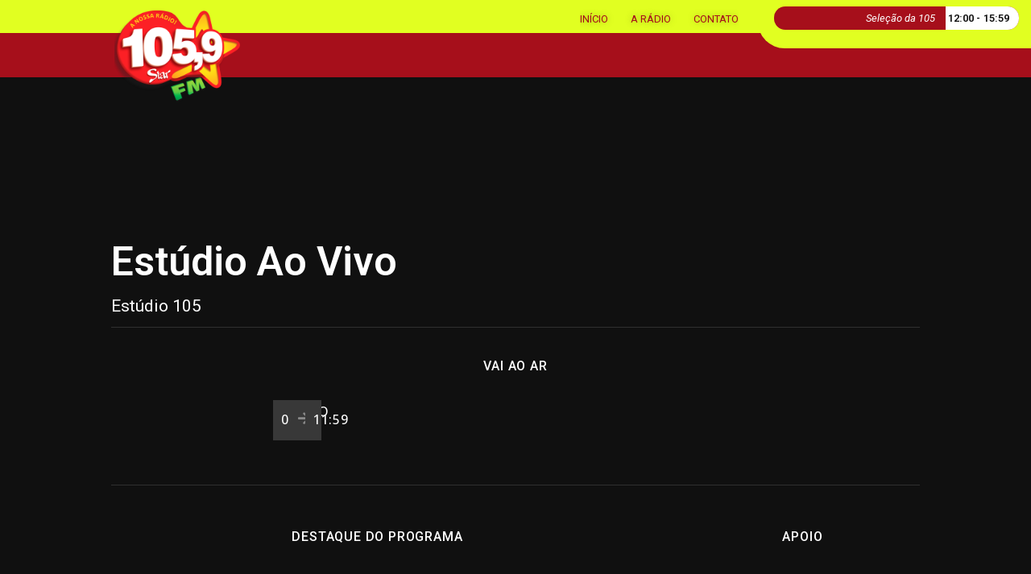

--- FILE ---
content_type: text/html; charset=UTF-8
request_url: https://star105fm.com.br/programas/estudio-ao-vivo/
body_size: 14092
content:
<!doctype html>
<html lang="pt-BR">
<head>
	<meta charset="UTF-8">
	<meta name="viewport" content="width=device-width, initial-scale=1">
	<link rel="profile" href="https://gmpg.org/xfn/11">
	<meta name='robots' content='index, follow, max-image-preview:large, max-snippet:-1, max-video-preview:-1' />
	<style>img:is([sizes="auto" i], [sizes^="auto," i]) { contain-intrinsic-size: 3000px 1500px }</style>
	
	<!-- This site is optimized with the Yoast SEO plugin v23.6 - https://yoast.com/wordpress/plugins/seo/ -->
	<title>Estúdio Ao Vivo - Star 105 FM</title>
	<link rel="canonical" href="https://star105fm.com.br/programas/estudio-ao-vivo/" />
	<meta property="og:locale" content="pt_BR" />
	<meta property="og:type" content="article" />
	<meta property="og:title" content="Estúdio Ao Vivo - Star 105 FM" />
	<meta property="og:url" content="https://star105fm.com.br/programas/estudio-ao-vivo/" />
	<meta property="og:site_name" content="Star 105 FM" />
	<meta property="article:modified_time" content="2025-09-06T12:39:20+00:00" />
	<meta name="twitter:card" content="summary_large_image" />
	<script type="application/ld+json" class="yoast-schema-graph">{"@context":"https://schema.org","@graph":[{"@type":"WebPage","@id":"https://star105fm.com.br/programas/estudio-ao-vivo/","url":"https://star105fm.com.br/programas/estudio-ao-vivo/","name":"Estúdio Ao Vivo - Star 105 FM","isPartOf":{"@id":"https://star105fm.com.br/#website"},"datePublished":"2024-05-19T16:32:38+00:00","dateModified":"2025-09-06T12:39:20+00:00","breadcrumb":{"@id":"https://star105fm.com.br/programas/estudio-ao-vivo/#breadcrumb"},"inLanguage":"pt-BR","potentialAction":[{"@type":"ReadAction","target":["https://star105fm.com.br/programas/estudio-ao-vivo/"]}]},{"@type":"BreadcrumbList","@id":"https://star105fm.com.br/programas/estudio-ao-vivo/#breadcrumb","itemListElement":[{"@type":"ListItem","position":1,"name":"Início","item":"https://star105fm.com.br/"},{"@type":"ListItem","position":2,"name":"Programas","item":"https://star105fm.com.br/programas/"},{"@type":"ListItem","position":3,"name":"Estúdio Ao Vivo"}]},{"@type":"WebSite","@id":"https://star105fm.com.br/#website","url":"https://star105fm.com.br/","name":"Star 105 FM","description":"A Nossa Rádio","publisher":{"@id":"https://star105fm.com.br/#organization"},"potentialAction":[{"@type":"SearchAction","target":{"@type":"EntryPoint","urlTemplate":"https://star105fm.com.br/?s={search_term_string}"},"query-input":{"@type":"PropertyValueSpecification","valueRequired":true,"valueName":"search_term_string"}}],"inLanguage":"pt-BR"},{"@type":"Organization","@id":"https://star105fm.com.br/#organization","name":"Star 105 FM","url":"https://star105fm.com.br/","logo":{"@type":"ImageObject","inLanguage":"pt-BR","@id":"https://star105fm.com.br/#/schema/logo/image/","url":"https://star105fm.com.br/wp-content/uploads/2024/05/Star-105-FM-Logo-3.jpg","contentUrl":"https://star105fm.com.br/wp-content/uploads/2024/05/Star-105-FM-Logo-3.jpg","width":400,"height":250,"caption":"Star 105 FM"},"image":{"@id":"https://star105fm.com.br/#/schema/logo/image/"}}]}</script>
	<!-- / Yoast SEO plugin. -->


<link rel="alternate" type="application/rss+xml" title="Feed para Star 105 FM &raquo;" href="https://star105fm.com.br/feed/" />
<link rel="alternate" type="application/rss+xml" title="Feed de comentários para Star 105 FM &raquo;" href="https://star105fm.com.br/comments/feed/" />
<script>
window._wpemojiSettings = {"baseUrl":"https:\/\/s.w.org\/images\/core\/emoji\/16.0.1\/72x72\/","ext":".png","svgUrl":"https:\/\/s.w.org\/images\/core\/emoji\/16.0.1\/svg\/","svgExt":".svg","source":{"concatemoji":"https:\/\/star105fm.com.br\/wp-includes\/js\/wp-emoji-release.min.js?ver=6.8.3"}};
/*! This file is auto-generated */
!function(s,n){var o,i,e;function c(e){try{var t={supportTests:e,timestamp:(new Date).valueOf()};sessionStorage.setItem(o,JSON.stringify(t))}catch(e){}}function p(e,t,n){e.clearRect(0,0,e.canvas.width,e.canvas.height),e.fillText(t,0,0);var t=new Uint32Array(e.getImageData(0,0,e.canvas.width,e.canvas.height).data),a=(e.clearRect(0,0,e.canvas.width,e.canvas.height),e.fillText(n,0,0),new Uint32Array(e.getImageData(0,0,e.canvas.width,e.canvas.height).data));return t.every(function(e,t){return e===a[t]})}function u(e,t){e.clearRect(0,0,e.canvas.width,e.canvas.height),e.fillText(t,0,0);for(var n=e.getImageData(16,16,1,1),a=0;a<n.data.length;a++)if(0!==n.data[a])return!1;return!0}function f(e,t,n,a){switch(t){case"flag":return n(e,"\ud83c\udff3\ufe0f\u200d\u26a7\ufe0f","\ud83c\udff3\ufe0f\u200b\u26a7\ufe0f")?!1:!n(e,"\ud83c\udde8\ud83c\uddf6","\ud83c\udde8\u200b\ud83c\uddf6")&&!n(e,"\ud83c\udff4\udb40\udc67\udb40\udc62\udb40\udc65\udb40\udc6e\udb40\udc67\udb40\udc7f","\ud83c\udff4\u200b\udb40\udc67\u200b\udb40\udc62\u200b\udb40\udc65\u200b\udb40\udc6e\u200b\udb40\udc67\u200b\udb40\udc7f");case"emoji":return!a(e,"\ud83e\udedf")}return!1}function g(e,t,n,a){var r="undefined"!=typeof WorkerGlobalScope&&self instanceof WorkerGlobalScope?new OffscreenCanvas(300,150):s.createElement("canvas"),o=r.getContext("2d",{willReadFrequently:!0}),i=(o.textBaseline="top",o.font="600 32px Arial",{});return e.forEach(function(e){i[e]=t(o,e,n,a)}),i}function t(e){var t=s.createElement("script");t.src=e,t.defer=!0,s.head.appendChild(t)}"undefined"!=typeof Promise&&(o="wpEmojiSettingsSupports",i=["flag","emoji"],n.supports={everything:!0,everythingExceptFlag:!0},e=new Promise(function(e){s.addEventListener("DOMContentLoaded",e,{once:!0})}),new Promise(function(t){var n=function(){try{var e=JSON.parse(sessionStorage.getItem(o));if("object"==typeof e&&"number"==typeof e.timestamp&&(new Date).valueOf()<e.timestamp+604800&&"object"==typeof e.supportTests)return e.supportTests}catch(e){}return null}();if(!n){if("undefined"!=typeof Worker&&"undefined"!=typeof OffscreenCanvas&&"undefined"!=typeof URL&&URL.createObjectURL&&"undefined"!=typeof Blob)try{var e="postMessage("+g.toString()+"("+[JSON.stringify(i),f.toString(),p.toString(),u.toString()].join(",")+"));",a=new Blob([e],{type:"text/javascript"}),r=new Worker(URL.createObjectURL(a),{name:"wpTestEmojiSupports"});return void(r.onmessage=function(e){c(n=e.data),r.terminate(),t(n)})}catch(e){}c(n=g(i,f,p,u))}t(n)}).then(function(e){for(var t in e)n.supports[t]=e[t],n.supports.everything=n.supports.everything&&n.supports[t],"flag"!==t&&(n.supports.everythingExceptFlag=n.supports.everythingExceptFlag&&n.supports[t]);n.supports.everythingExceptFlag=n.supports.everythingExceptFlag&&!n.supports.flag,n.DOMReady=!1,n.readyCallback=function(){n.DOMReady=!0}}).then(function(){return e}).then(function(){var e;n.supports.everything||(n.readyCallback(),(e=n.source||{}).concatemoji?t(e.concatemoji):e.wpemoji&&e.twemoji&&(t(e.twemoji),t(e.wpemoji)))}))}((window,document),window._wpemojiSettings);
</script>
<style id='wp-emoji-styles-inline-css'>

	img.wp-smiley, img.emoji {
		display: inline !important;
		border: none !important;
		box-shadow: none !important;
		height: 1em !important;
		width: 1em !important;
		margin: 0 0.07em !important;
		vertical-align: -0.1em !important;
		background: none !important;
		padding: 0 !important;
	}
</style>
<link rel='stylesheet' id='wp-block-library-css' href='https://star105fm.com.br/wp-includes/css/dist/block-library/style.min.css?ver=6.8.3' media='all' />
<style id='classic-theme-styles-inline-css'>
/*! This file is auto-generated */
.wp-block-button__link{color:#fff;background-color:#32373c;border-radius:9999px;box-shadow:none;text-decoration:none;padding:calc(.667em + 2px) calc(1.333em + 2px);font-size:1.125em}.wp-block-file__button{background:#32373c;color:#fff;text-decoration:none}
</style>
<link rel='stylesheet' id='jet-engine-frontend-css' href='https://star105fm.com.br/wp-content/plugins/jet-engine/assets/css/frontend.css?ver=3.5.6' media='all' />
<style id='global-styles-inline-css'>
:root{--wp--preset--aspect-ratio--square: 1;--wp--preset--aspect-ratio--4-3: 4/3;--wp--preset--aspect-ratio--3-4: 3/4;--wp--preset--aspect-ratio--3-2: 3/2;--wp--preset--aspect-ratio--2-3: 2/3;--wp--preset--aspect-ratio--16-9: 16/9;--wp--preset--aspect-ratio--9-16: 9/16;--wp--preset--color--black: #000000;--wp--preset--color--cyan-bluish-gray: #abb8c3;--wp--preset--color--white: #ffffff;--wp--preset--color--pale-pink: #f78da7;--wp--preset--color--vivid-red: #cf2e2e;--wp--preset--color--luminous-vivid-orange: #ff6900;--wp--preset--color--luminous-vivid-amber: #fcb900;--wp--preset--color--light-green-cyan: #7bdcb5;--wp--preset--color--vivid-green-cyan: #00d084;--wp--preset--color--pale-cyan-blue: #8ed1fc;--wp--preset--color--vivid-cyan-blue: #0693e3;--wp--preset--color--vivid-purple: #9b51e0;--wp--preset--gradient--vivid-cyan-blue-to-vivid-purple: linear-gradient(135deg,rgba(6,147,227,1) 0%,rgb(155,81,224) 100%);--wp--preset--gradient--light-green-cyan-to-vivid-green-cyan: linear-gradient(135deg,rgb(122,220,180) 0%,rgb(0,208,130) 100%);--wp--preset--gradient--luminous-vivid-amber-to-luminous-vivid-orange: linear-gradient(135deg,rgba(252,185,0,1) 0%,rgba(255,105,0,1) 100%);--wp--preset--gradient--luminous-vivid-orange-to-vivid-red: linear-gradient(135deg,rgba(255,105,0,1) 0%,rgb(207,46,46) 100%);--wp--preset--gradient--very-light-gray-to-cyan-bluish-gray: linear-gradient(135deg,rgb(238,238,238) 0%,rgb(169,184,195) 100%);--wp--preset--gradient--cool-to-warm-spectrum: linear-gradient(135deg,rgb(74,234,220) 0%,rgb(151,120,209) 20%,rgb(207,42,186) 40%,rgb(238,44,130) 60%,rgb(251,105,98) 80%,rgb(254,248,76) 100%);--wp--preset--gradient--blush-light-purple: linear-gradient(135deg,rgb(255,206,236) 0%,rgb(152,150,240) 100%);--wp--preset--gradient--blush-bordeaux: linear-gradient(135deg,rgb(254,205,165) 0%,rgb(254,45,45) 50%,rgb(107,0,62) 100%);--wp--preset--gradient--luminous-dusk: linear-gradient(135deg,rgb(255,203,112) 0%,rgb(199,81,192) 50%,rgb(65,88,208) 100%);--wp--preset--gradient--pale-ocean: linear-gradient(135deg,rgb(255,245,203) 0%,rgb(182,227,212) 50%,rgb(51,167,181) 100%);--wp--preset--gradient--electric-grass: linear-gradient(135deg,rgb(202,248,128) 0%,rgb(113,206,126) 100%);--wp--preset--gradient--midnight: linear-gradient(135deg,rgb(2,3,129) 0%,rgb(40,116,252) 100%);--wp--preset--font-size--small: 13px;--wp--preset--font-size--medium: 20px;--wp--preset--font-size--large: 36px;--wp--preset--font-size--x-large: 42px;--wp--preset--spacing--20: 0.44rem;--wp--preset--spacing--30: 0.67rem;--wp--preset--spacing--40: 1rem;--wp--preset--spacing--50: 1.5rem;--wp--preset--spacing--60: 2.25rem;--wp--preset--spacing--70: 3.38rem;--wp--preset--spacing--80: 5.06rem;--wp--preset--shadow--natural: 6px 6px 9px rgba(0, 0, 0, 0.2);--wp--preset--shadow--deep: 12px 12px 50px rgba(0, 0, 0, 0.4);--wp--preset--shadow--sharp: 6px 6px 0px rgba(0, 0, 0, 0.2);--wp--preset--shadow--outlined: 6px 6px 0px -3px rgba(255, 255, 255, 1), 6px 6px rgba(0, 0, 0, 1);--wp--preset--shadow--crisp: 6px 6px 0px rgba(0, 0, 0, 1);}:where(.is-layout-flex){gap: 0.5em;}:where(.is-layout-grid){gap: 0.5em;}body .is-layout-flex{display: flex;}.is-layout-flex{flex-wrap: wrap;align-items: center;}.is-layout-flex > :is(*, div){margin: 0;}body .is-layout-grid{display: grid;}.is-layout-grid > :is(*, div){margin: 0;}:where(.wp-block-columns.is-layout-flex){gap: 2em;}:where(.wp-block-columns.is-layout-grid){gap: 2em;}:where(.wp-block-post-template.is-layout-flex){gap: 1.25em;}:where(.wp-block-post-template.is-layout-grid){gap: 1.25em;}.has-black-color{color: var(--wp--preset--color--black) !important;}.has-cyan-bluish-gray-color{color: var(--wp--preset--color--cyan-bluish-gray) !important;}.has-white-color{color: var(--wp--preset--color--white) !important;}.has-pale-pink-color{color: var(--wp--preset--color--pale-pink) !important;}.has-vivid-red-color{color: var(--wp--preset--color--vivid-red) !important;}.has-luminous-vivid-orange-color{color: var(--wp--preset--color--luminous-vivid-orange) !important;}.has-luminous-vivid-amber-color{color: var(--wp--preset--color--luminous-vivid-amber) !important;}.has-light-green-cyan-color{color: var(--wp--preset--color--light-green-cyan) !important;}.has-vivid-green-cyan-color{color: var(--wp--preset--color--vivid-green-cyan) !important;}.has-pale-cyan-blue-color{color: var(--wp--preset--color--pale-cyan-blue) !important;}.has-vivid-cyan-blue-color{color: var(--wp--preset--color--vivid-cyan-blue) !important;}.has-vivid-purple-color{color: var(--wp--preset--color--vivid-purple) !important;}.has-black-background-color{background-color: var(--wp--preset--color--black) !important;}.has-cyan-bluish-gray-background-color{background-color: var(--wp--preset--color--cyan-bluish-gray) !important;}.has-white-background-color{background-color: var(--wp--preset--color--white) !important;}.has-pale-pink-background-color{background-color: var(--wp--preset--color--pale-pink) !important;}.has-vivid-red-background-color{background-color: var(--wp--preset--color--vivid-red) !important;}.has-luminous-vivid-orange-background-color{background-color: var(--wp--preset--color--luminous-vivid-orange) !important;}.has-luminous-vivid-amber-background-color{background-color: var(--wp--preset--color--luminous-vivid-amber) !important;}.has-light-green-cyan-background-color{background-color: var(--wp--preset--color--light-green-cyan) !important;}.has-vivid-green-cyan-background-color{background-color: var(--wp--preset--color--vivid-green-cyan) !important;}.has-pale-cyan-blue-background-color{background-color: var(--wp--preset--color--pale-cyan-blue) !important;}.has-vivid-cyan-blue-background-color{background-color: var(--wp--preset--color--vivid-cyan-blue) !important;}.has-vivid-purple-background-color{background-color: var(--wp--preset--color--vivid-purple) !important;}.has-black-border-color{border-color: var(--wp--preset--color--black) !important;}.has-cyan-bluish-gray-border-color{border-color: var(--wp--preset--color--cyan-bluish-gray) !important;}.has-white-border-color{border-color: var(--wp--preset--color--white) !important;}.has-pale-pink-border-color{border-color: var(--wp--preset--color--pale-pink) !important;}.has-vivid-red-border-color{border-color: var(--wp--preset--color--vivid-red) !important;}.has-luminous-vivid-orange-border-color{border-color: var(--wp--preset--color--luminous-vivid-orange) !important;}.has-luminous-vivid-amber-border-color{border-color: var(--wp--preset--color--luminous-vivid-amber) !important;}.has-light-green-cyan-border-color{border-color: var(--wp--preset--color--light-green-cyan) !important;}.has-vivid-green-cyan-border-color{border-color: var(--wp--preset--color--vivid-green-cyan) !important;}.has-pale-cyan-blue-border-color{border-color: var(--wp--preset--color--pale-cyan-blue) !important;}.has-vivid-cyan-blue-border-color{border-color: var(--wp--preset--color--vivid-cyan-blue) !important;}.has-vivid-purple-border-color{border-color: var(--wp--preset--color--vivid-purple) !important;}.has-vivid-cyan-blue-to-vivid-purple-gradient-background{background: var(--wp--preset--gradient--vivid-cyan-blue-to-vivid-purple) !important;}.has-light-green-cyan-to-vivid-green-cyan-gradient-background{background: var(--wp--preset--gradient--light-green-cyan-to-vivid-green-cyan) !important;}.has-luminous-vivid-amber-to-luminous-vivid-orange-gradient-background{background: var(--wp--preset--gradient--luminous-vivid-amber-to-luminous-vivid-orange) !important;}.has-luminous-vivid-orange-to-vivid-red-gradient-background{background: var(--wp--preset--gradient--luminous-vivid-orange-to-vivid-red) !important;}.has-very-light-gray-to-cyan-bluish-gray-gradient-background{background: var(--wp--preset--gradient--very-light-gray-to-cyan-bluish-gray) !important;}.has-cool-to-warm-spectrum-gradient-background{background: var(--wp--preset--gradient--cool-to-warm-spectrum) !important;}.has-blush-light-purple-gradient-background{background: var(--wp--preset--gradient--blush-light-purple) !important;}.has-blush-bordeaux-gradient-background{background: var(--wp--preset--gradient--blush-bordeaux) !important;}.has-luminous-dusk-gradient-background{background: var(--wp--preset--gradient--luminous-dusk) !important;}.has-pale-ocean-gradient-background{background: var(--wp--preset--gradient--pale-ocean) !important;}.has-electric-grass-gradient-background{background: var(--wp--preset--gradient--electric-grass) !important;}.has-midnight-gradient-background{background: var(--wp--preset--gradient--midnight) !important;}.has-small-font-size{font-size: var(--wp--preset--font-size--small) !important;}.has-medium-font-size{font-size: var(--wp--preset--font-size--medium) !important;}.has-large-font-size{font-size: var(--wp--preset--font-size--large) !important;}.has-x-large-font-size{font-size: var(--wp--preset--font-size--x-large) !important;}
:where(.wp-block-post-template.is-layout-flex){gap: 1.25em;}:where(.wp-block-post-template.is-layout-grid){gap: 1.25em;}
:where(.wp-block-columns.is-layout-flex){gap: 2em;}:where(.wp-block-columns.is-layout-grid){gap: 2em;}
:root :where(.wp-block-pullquote){font-size: 1.5em;line-height: 1.6;}
</style>
<link rel='stylesheet' id='hello-elementor-css' href='https://star105fm.com.br/wp-content/themes/hello-elementor/style.min.css?ver=3.0.1' media='all' />
<link rel='stylesheet' id='hello-elementor-theme-style-css' href='https://star105fm.com.br/wp-content/themes/hello-elementor/theme.min.css?ver=3.0.1' media='all' />
<link rel='stylesheet' id='hello-elementor-header-footer-css' href='https://star105fm.com.br/wp-content/themes/hello-elementor/header-footer.min.css?ver=3.0.1' media='all' />
<link rel='stylesheet' id='elementor-frontend-css' href='https://star105fm.com.br/wp-content/uploads/elementor/css/custom-frontend.min.css?ver=1737421119' media='all' />
<link rel='stylesheet' id='elementor-post-6-css' href='https://star105fm.com.br/wp-content/uploads/elementor/css/post-6.css?ver=1737421104' media='all' />
<link rel='stylesheet' id='jet-popup-frontend-css' href='https://star105fm.com.br/wp-content/plugins/jet-popup/assets/css/jet-popup-frontend.css?ver=1.5.5' media='all' />
<link rel='stylesheet' id='jet-elements-css' href='https://star105fm.com.br/wp-content/plugins/jet-elements/assets/css/jet-elements.css?ver=2.6.6' media='all' />
<link rel='stylesheet' id='jet-elements-skin-css' href='https://star105fm.com.br/wp-content/plugins/jet-elements/assets/css/jet-elements-skin.css?ver=2.6.6' media='all' />
<link rel='stylesheet' id='elementor-icons-css' href='https://star105fm.com.br/wp-content/plugins/elementor/assets/lib/eicons/css/elementor-icons.min.css?ver=5.31.0' media='all' />
<link rel='stylesheet' id='swiper-css' href='https://star105fm.com.br/wp-content/plugins/elementor/assets/lib/swiper/v8/css/swiper.min.css?ver=8.4.5' media='all' />
<link rel='stylesheet' id='e-swiper-css' href='https://star105fm.com.br/wp-content/plugins/elementor/assets/css/conditionals/e-swiper.min.css?ver=3.24.6' media='all' />
<link rel='stylesheet' id='elementor-pro-css' href='https://star105fm.com.br/wp-content/uploads/elementor/css/custom-pro-frontend.min.css?ver=1737421104' media='all' />
<link rel='stylesheet' id='jet-tabs-frontend-css' href='https://star105fm.com.br/wp-content/plugins/jet-tabs/assets/css/jet-tabs-frontend.css?ver=2.1.18' media='all' />
<link rel='stylesheet' id='font-awesome-5-all-css' href='https://star105fm.com.br/wp-content/plugins/elementor/assets/lib/font-awesome/css/all.min.css?ver=3.24.6' media='all' />
<link rel='stylesheet' id='font-awesome-4-shim-css' href='https://star105fm.com.br/wp-content/plugins/elementor/assets/lib/font-awesome/css/v4-shims.min.css?ver=3.24.6' media='all' />
<link rel='stylesheet' id='elementor-global-css' href='https://star105fm.com.br/wp-content/uploads/elementor/css/global.css?ver=1737421111' media='all' />
<link rel='stylesheet' id='elementor-post-4937-css' href='https://star105fm.com.br/wp-content/uploads/elementor/css/post-4937.css?ver=1737421111' media='all' />
<link rel='stylesheet' id='elementor-post-851-css' href='https://star105fm.com.br/wp-content/uploads/elementor/css/post-851.css?ver=1737421110' media='all' />
<link rel='stylesheet' id='elementor-post-4510-css' href='https://star105fm.com.br/wp-content/uploads/elementor/css/post-4510.css?ver=1737421110' media='all' />
<link rel='stylesheet' id='elementor-post-3976-css' href='https://star105fm.com.br/wp-content/uploads/elementor/css/post-3976.css?ver=1750869563' media='all' />
<link rel='stylesheet' id='elementor-post-2798-css' href='https://star105fm.com.br/wp-content/uploads/elementor/css/post-2798.css?ver=1737446830' media='all' />
<link rel='stylesheet' id='elementor-post-2820-css' href='https://star105fm.com.br/wp-content/uploads/elementor/css/post-2820.css?ver=1737446830' media='all' />
<link rel='stylesheet' id='elementor-post-2845-css' href='https://star105fm.com.br/wp-content/uploads/elementor/css/post-2845.css?ver=1737421061' media='all' />
<link rel='stylesheet' id='elementor-post-2838-css' href='https://star105fm.com.br/wp-content/uploads/elementor/css/post-2838.css?ver=1737446830' media='all' />
<link rel='stylesheet' id='google-fonts-1-css' href='https://fonts.googleapis.com/css?family=Roboto%3A100%2C100italic%2C200%2C200italic%2C300%2C300italic%2C400%2C400italic%2C500%2C500italic%2C600%2C600italic%2C700%2C700italic%2C800%2C800italic%2C900%2C900italic%7CRoboto+Slab%3A100%2C100italic%2C200%2C200italic%2C300%2C300italic%2C400%2C400italic%2C500%2C500italic%2C600%2C600italic%2C700%2C700italic%2C800%2C800italic%2C900%2C900italic%7COpen+Sans%3A100%2C100italic%2C200%2C200italic%2C300%2C300italic%2C400%2C400italic%2C500%2C500italic%2C600%2C600italic%2C700%2C700italic%2C800%2C800italic%2C900%2C900italic&#038;display=swap&#038;ver=6.8.3' media='all' />
<link rel='stylesheet' id='elementor-icons-shared-0-css' href='https://star105fm.com.br/wp-content/plugins/elementor/assets/lib/font-awesome/css/fontawesome.min.css?ver=5.15.3' media='all' />
<link rel='stylesheet' id='elementor-icons-fa-regular-css' href='https://star105fm.com.br/wp-content/plugins/elementor/assets/lib/font-awesome/css/regular.min.css?ver=5.15.3' media='all' />
<link rel='stylesheet' id='elementor-icons-fa-solid-css' href='https://star105fm.com.br/wp-content/plugins/elementor/assets/lib/font-awesome/css/solid.min.css?ver=5.15.3' media='all' />
<link rel="preconnect" href="https://fonts.gstatic.com/" crossorigin><script src="https://star105fm.com.br/wp-includes/js/jquery/jquery.min.js?ver=3.7.1" id="jquery-core-js"></script>
<script src="https://star105fm.com.br/wp-includes/js/jquery/jquery-migrate.min.js?ver=3.4.1" id="jquery-migrate-js"></script>
<script src="https://star105fm.com.br/wp-content/plugins/elementor/assets/lib/font-awesome/js/v4-shims.min.js?ver=3.24.6" id="font-awesome-4-shim-js"></script>
<link rel="https://api.w.org/" href="https://star105fm.com.br/wp-json/" /><link rel="alternate" title="JSON" type="application/json" href="https://star105fm.com.br/wp-json/wp/v2/programas/4319" /><link rel="EditURI" type="application/rsd+xml" title="RSD" href="https://star105fm.com.br/xmlrpc.php?rsd" />
<meta name="generator" content="WordPress 6.8.3" />
<link rel='shortlink' href='https://star105fm.com.br/?p=4319' />
<link rel="alternate" title="oEmbed (JSON)" type="application/json+oembed" href="https://star105fm.com.br/wp-json/oembed/1.0/embed?url=https%3A%2F%2Fstar105fm.com.br%2Fprogramas%2Festudio-ao-vivo%2F" />
<link rel="alternate" title="oEmbed (XML)" type="text/xml+oembed" href="https://star105fm.com.br/wp-json/oembed/1.0/embed?url=https%3A%2F%2Fstar105fm.com.br%2Fprogramas%2Festudio-ao-vivo%2F&#038;format=xml" />
<meta name="generator" content="Elementor 3.24.6; features: additional_custom_breakpoints; settings: css_print_method-external, google_font-enabled, font_display-swap">
			<style>
				.e-con.e-parent:nth-of-type(n+4):not(.e-lazyloaded):not(.e-no-lazyload),
				.e-con.e-parent:nth-of-type(n+4):not(.e-lazyloaded):not(.e-no-lazyload) * {
					background-image: none !important;
				}
				@media screen and (max-height: 1024px) {
					.e-con.e-parent:nth-of-type(n+3):not(.e-lazyloaded):not(.e-no-lazyload),
					.e-con.e-parent:nth-of-type(n+3):not(.e-lazyloaded):not(.e-no-lazyload) * {
						background-image: none !important;
					}
				}
				@media screen and (max-height: 640px) {
					.e-con.e-parent:nth-of-type(n+2):not(.e-lazyloaded):not(.e-no-lazyload),
					.e-con.e-parent:nth-of-type(n+2):not(.e-lazyloaded):not(.e-no-lazyload) * {
						background-image: none !important;
					}
				}
			</style>
			<script>
$(document).ready(function(){
    function divrec1() {
        // Faça uma solicitação AJAX para obter o conteúdo atualizado da div
        $.ajax({
            url: window.location.href, // URL atual
            type: 'GET',
            cache: false, // Evitar o cache para garantir que você sempre obtenha a versão mais recente
            success: function(data) {
                // Extrair o conteúdo da div do retorno da solicitação AJAX
                var updatedContent = $(data).find('#divrec1').html();
                
                // Substituir o conteúdo atual da div pelo conteúdo atualizado
                $('#divrec1').html(updatedContent);
            }
        });
    }

    // Chame a função de recarregamento a cada intervalo de tempo (por exemplo, a cada 10 segundos)
    setInterval(divrec1, 230000); // 10000 milissegundos = 10 segundos
});

$(document).ready(function(){
    function divrec2() {
        // Faça uma solicitação AJAX para obter o conteúdo atualizado da div
        $.ajax({
            url: window.location.href, // URL atual
            type: 'GET',
            cache: false, // Evitar o cache para garantir que você sempre obtenha a versão mais recente
            success: function(data) {
                // Extrair o conteúdo da div do retorno da solicitação AJAX
                var updatedContent = $(data).find('#divrec2').html();
                
                // Substituir o conteúdo atual da div pelo conteúdo atualizado
                $('#divrec2').html(updatedContent);
            }
        });
    }

    // Chame a função de recarregamento a cada intervalo de tempo (por exemplo, a cada 10 segundos)
    setInterval(divrec2, 250000); // 10000 milissegundos = 10 segundos
});

$(document).ready(function(){
    function divrec3() {
        // Faça uma solicitação AJAX para obter o conteúdo atualizado da div
        $.ajax({
            url: window.location.href, // URL atual
            type: 'GET',
            cache: false, // Evitar o cache para garantir que você sempre obtenha a versão mais recente
            success: function(data) {
                // Extrair o conteúdo da div do retorno da solicitação AJAX
                var updatedContent = $(data).find('#divrec3').html();
                
                // Substituir o conteúdo atual da div pelo conteúdo atualizado
                $('#divrec3').html(updatedContent);
            }
        });
    }

    // Chame a função de recarregamento a cada intervalo de tempo (por exemplo, a cada 10 segundos)
    setInterval(divrec3, 240000); // 10000 milissegundos = 10 segundos
});
</script><link rel="icon" href="https://star105fm.com.br/wp-content/uploads/2024/05/cropped-favicon2-32x32.png" sizes="32x32" />
<link rel="icon" href="https://star105fm.com.br/wp-content/uploads/2024/05/cropped-favicon2-192x192.png" sizes="192x192" />
<link rel="apple-touch-icon" href="https://star105fm.com.br/wp-content/uploads/2024/05/cropped-favicon2-180x180.png" />
<meta name="msapplication-TileImage" content="https://star105fm.com.br/wp-content/uploads/2024/05/cropped-favicon2-270x270.png" />
<style id="wpforms-css-vars-root">
				:root {
					--wpforms-field-border-radius: 3px;
--wpforms-field-border-style: solid;
--wpforms-field-border-size: 1px;
--wpforms-field-background-color: #ffffff;
--wpforms-field-border-color: rgba( 0, 0, 0, 0.25 );
--wpforms-field-border-color-spare: rgba( 0, 0, 0, 0.25 );
--wpforms-field-text-color: rgba( 0, 0, 0, 0.7 );
--wpforms-field-menu-color: #ffffff;
--wpforms-label-color: rgba( 0, 0, 0, 0.85 );
--wpforms-label-sublabel-color: rgba( 0, 0, 0, 0.55 );
--wpforms-label-error-color: #d63637;
--wpforms-button-border-radius: 3px;
--wpforms-button-border-style: none;
--wpforms-button-border-size: 1px;
--wpforms-button-background-color: #066aab;
--wpforms-button-border-color: #066aab;
--wpforms-button-text-color: #ffffff;
--wpforms-page-break-color: #066aab;
--wpforms-background-image: none;
--wpforms-background-position: center center;
--wpforms-background-repeat: no-repeat;
--wpforms-background-size: cover;
--wpforms-background-width: 100px;
--wpforms-background-height: 100px;
--wpforms-background-color: rgba( 0, 0, 0, 0 );
--wpforms-background-url: none;
--wpforms-container-padding: 0px;
--wpforms-container-border-style: none;
--wpforms-container-border-width: 1px;
--wpforms-container-border-color: #000000;
--wpforms-container-border-radius: 3px;
--wpforms-field-size-input-height: 43px;
--wpforms-field-size-input-spacing: 15px;
--wpforms-field-size-font-size: 16px;
--wpforms-field-size-line-height: 19px;
--wpforms-field-size-padding-h: 14px;
--wpforms-field-size-checkbox-size: 16px;
--wpforms-field-size-sublabel-spacing: 5px;
--wpforms-field-size-icon-size: 1;
--wpforms-label-size-font-size: 16px;
--wpforms-label-size-line-height: 19px;
--wpforms-label-size-sublabel-font-size: 14px;
--wpforms-label-size-sublabel-line-height: 17px;
--wpforms-button-size-font-size: 17px;
--wpforms-button-size-height: 41px;
--wpforms-button-size-padding-h: 15px;
--wpforms-button-size-margin-top: 10px;
--wpforms-container-shadow-size-box-shadow: none;

				}
			</style></head>
<body class="wp-singular programas-template-default single single-programas postid-4319 wp-custom-logo wp-theme-hello-elementor jet-engine-optimized-dom elementor-default elementor-template-full-width elementor-kit-6 elementor-page-2798">


<a class="skip-link screen-reader-text" href="#content">Ir para o conteúdo</a>

		<div data-elementor-type="header" data-elementor-id="4937" class="elementor elementor-4937 elementor-location-header" data-elementor-post-type="elementor_library">
					<div class="elementor-section-wrap">
						<div class="elementor-element elementor-element-7ccdc318 e-con-full elementor-hidden-tablet elementor-hidden-mobile e-flex e-con e-parent" data-id="7ccdc318" data-element_type="container" data-settings="{&quot;background_background&quot;:&quot;classic&quot;,&quot;sticky&quot;:&quot;top&quot;,&quot;position&quot;:&quot;fixed&quot;,&quot;sticky_on&quot;:[&quot;desktop&quot;,&quot;laptop&quot;,&quot;tablet&quot;,&quot;mobile&quot;],&quot;sticky_offset&quot;:0,&quot;sticky_effects_offset&quot;:0}">
		<div class="elementor-element elementor-element-703f468f e-con-full e-flex e-con e-child" data-id="703f468f" data-element_type="container">
				<div class="elementor-element elementor-element-e077772 elementor-icon-list--layout-inline elementor-align-left elementor-list-item-link-full_width elementor-widget elementor-widget-icon-list" data-id="e077772" data-element_type="widget" data-widget_type="icon-list.default">
				<div class="elementor-widget-container">
					<ul class="elementor-icon-list-items elementor-inline-items">
							<li class="elementor-icon-list-item elementor-inline-item">
											<a href="#MHome">

											<span class="elementor-icon-list-text">INÍCIO</span>
											</a>
									</li>
								<li class="elementor-icon-list-item elementor-inline-item">
											<a href="#MARadio">

											<span class="elementor-icon-list-text">A RÁDIO</span>
											</a>
									</li>
								<li class="elementor-icon-list-item elementor-inline-item">
											<a href="#MContato">

											<span class="elementor-icon-list-text">CONTATO</span>
											</a>
									</li>
						</ul>
				</div>
				</div>
				</div>
				</div>
		<div class="elementor-element elementor-element-414ec785 e-con-full elementor-hidden-tablet elementor-hidden-mobile e-flex e-con e-parent" data-id="414ec785" data-element_type="container" data-settings="{&quot;background_background&quot;:&quot;classic&quot;,&quot;sticky&quot;:&quot;top&quot;,&quot;sticky_offset&quot;:41,&quot;position&quot;:&quot;fixed&quot;,&quot;sticky_on&quot;:[&quot;desktop&quot;,&quot;laptop&quot;,&quot;tablet&quot;,&quot;mobile&quot;],&quot;sticky_effects_offset&quot;:0}">
				</div>
		<div class="elementor-element elementor-element-48d030eb e-con-full elementor-hidden-tablet elementor-hidden-mobile e-flex e-con e-parent" data-id="48d030eb" data-element_type="container" id="divrec3" data-settings="{&quot;background_background&quot;:&quot;classic&quot;,&quot;position&quot;:&quot;absolute&quot;,&quot;sticky&quot;:&quot;top&quot;,&quot;sticky_on&quot;:[&quot;desktop&quot;,&quot;laptop&quot;,&quot;tablet&quot;,&quot;mobile&quot;],&quot;sticky_offset&quot;:0,&quot;sticky_effects_offset&quot;:0}">
				<div class="elementor-element elementor-element-6bf08fcf elementor-widget__width-inherit elementor-widget elementor-widget-jet-listing-grid" data-id="6bf08fcf" data-element_type="widget" data-settings="{&quot;columns&quot;:&quot;1&quot;}" data-widget_type="jet-listing-grid.default">
				<div class="elementor-widget-container">
			<div class="jet-listing-grid jet-listing"><div class="jet-listing-grid__items grid-col-desk-1 grid-col-tablet-1 grid-col-mobile-1 jet-listing-grid--851" data-queried-id="4319|WP_Post" data-nav="{&quot;enabled&quot;:false,&quot;type&quot;:null,&quot;more_el&quot;:null,&quot;query&quot;:[],&quot;widget_settings&quot;:{&quot;lisitng_id&quot;:851,&quot;posts_num&quot;:1,&quot;columns&quot;:1,&quot;columns_tablet&quot;:1,&quot;columns_mobile&quot;:1,&quot;is_archive_template&quot;:&quot;&quot;,&quot;post_status&quot;:[&quot;publish&quot;],&quot;use_random_posts_num&quot;:&quot;&quot;,&quot;max_posts_num&quot;:9,&quot;not_found_message&quot;:&quot;Star 105FM&quot;,&quot;is_masonry&quot;:false,&quot;equal_columns_height&quot;:&quot;&quot;,&quot;use_load_more&quot;:&quot;&quot;,&quot;load_more_id&quot;:&quot;&quot;,&quot;load_more_type&quot;:&quot;click&quot;,&quot;load_more_offset&quot;:{&quot;unit&quot;:&quot;px&quot;,&quot;size&quot;:0,&quot;sizes&quot;:[]},&quot;use_custom_post_types&quot;:&quot;yes&quot;,&quot;custom_post_types&quot;:[&quot;programas&quot;],&quot;hide_widget_if&quot;:&quot;&quot;,&quot;carousel_enabled&quot;:&quot;&quot;,&quot;slides_to_scroll&quot;:&quot;1&quot;,&quot;arrows&quot;:&quot;true&quot;,&quot;arrow_icon&quot;:&quot;fa fa-angle-left&quot;,&quot;dots&quot;:&quot;&quot;,&quot;autoplay&quot;:&quot;true&quot;,&quot;pause_on_hover&quot;:&quot;true&quot;,&quot;autoplay_speed&quot;:5000,&quot;infinite&quot;:&quot;true&quot;,&quot;center_mode&quot;:&quot;&quot;,&quot;effect&quot;:&quot;slide&quot;,&quot;speed&quot;:500,&quot;inject_alternative_items&quot;:&quot;&quot;,&quot;injection_items&quot;:[],&quot;scroll_slider_enabled&quot;:&quot;&quot;,&quot;scroll_slider_on&quot;:[&quot;desktop&quot;,&quot;tablet&quot;,&quot;mobile&quot;],&quot;custom_query&quot;:false,&quot;custom_query_id&quot;:&quot;5&quot;,&quot;_element_id&quot;:&quot;&quot;}}" data-page="1" data-pages="4" data-listing-source="posts" data-listing-id="851" data-query-id=""><div class="jet-listing-grid__item jet-listing-dynamic-post-4321" data-post-id="4321" >		<div data-elementor-type="jet-listing-items" data-elementor-id="851" class="elementor elementor-851" data-elementor-post-type="jet-engine">
				<div class="elementor-element elementor-element-4063550 e-con-full e-flex e-con e-parent" data-id="4063550" data-element_type="container" data-settings="{&quot;background_background&quot;:&quot;classic&quot;}">
		<div class="elementor-element elementor-element-ae68961 e-con-full e-flex e-con e-child" data-id="ae68961" data-element_type="container" data-settings="{&quot;background_background&quot;:&quot;classic&quot;}">
				<div class="elementor-element elementor-element-6b94ec9 elementor-widget elementor-widget-heading" data-id="6b94ec9" data-element_type="widget" data-widget_type="heading.default">
				<div class="elementor-widget-container">
			<h2 class="elementor-heading-title elementor-size-default">Seleção da 105</h2>		</div>
				</div>
				</div>
		<div class="elementor-element elementor-element-dcb3d91 e-con-full e-flex e-con e-child" data-id="dcb3d91" data-element_type="container" data-settings="{&quot;background_background&quot;:&quot;classic&quot;}">
				<div class="elementor-element elementor-element-bf3ea4e elementor-widget__width-auto elementor-widget elementor-widget-heading" data-id="bf3ea4e" data-element_type="widget" data-widget_type="heading.default">
				<div class="elementor-widget-container">
			<h2 class="elementor-heading-title elementor-size-default">12:00   - </h2>		</div>
				</div>
				<div class="elementor-element elementor-element-8846951 elementor-widget__width-auto elementor-widget elementor-widget-heading" data-id="8846951" data-element_type="widget" data-widget_type="heading.default">
				<div class="elementor-widget-container">
			<h2 class="elementor-heading-title elementor-size-default">15:59</h2>		</div>
				</div>
				</div>
				</div>
				</div>
		</div></div></div>		</div>
				</div>
				</div>
		<div class="elementor-element elementor-element-935979b e-con-full elementor-hidden-tablet elementor-hidden-mobile e-flex e-con e-parent" data-id="935979b" data-element_type="container" data-settings="{&quot;background_background&quot;:&quot;classic&quot;,&quot;position&quot;:&quot;absolute&quot;,&quot;sticky&quot;:&quot;top&quot;,&quot;sticky_offset&quot;:12,&quot;sticky_on&quot;:[&quot;desktop&quot;,&quot;laptop&quot;,&quot;tablet&quot;,&quot;mobile&quot;],&quot;sticky_effects_offset&quot;:0}">
				<div class="elementor-element elementor-element-4ebc72a5 elementor-widget elementor-widget-image" data-id="4ebc72a5" data-element_type="widget" data-widget_type="image.default">
				<div class="elementor-widget-container">
													<img width="200" height="147" src="https://star105fm.com.br/wp-content/uploads/2024/05/STAR-FM-105-png-1-e1715638974778.png" class="attachment-large size-large wp-image-4120" alt="" />													</div>
				</div>
				</div>
		<div class="elementor-element elementor-element-531b929f e-con-full elementor-hidden-desktop elementor-hidden-tablet elementor-hidden-laptop e-flex e-con e-parent" data-id="531b929f" data-element_type="container" data-settings="{&quot;background_background&quot;:&quot;classic&quot;,&quot;sticky&quot;:&quot;top&quot;,&quot;position&quot;:&quot;fixed&quot;,&quot;sticky_on&quot;:[&quot;desktop&quot;,&quot;laptop&quot;,&quot;tablet&quot;,&quot;mobile&quot;],&quot;sticky_offset&quot;:0,&quot;sticky_effects_offset&quot;:0}">
				<div class="elementor-element elementor-element-6203a866 elementor-widget-mobile__width-initial elementor-widget elementor-widget-image" data-id="6203a866" data-element_type="widget" data-widget_type="image.default">
				<div class="elementor-widget-container">
													<img src="https://star105fm.com.br/wp-content/uploads/2024/05/STAR-FM-105-png-1-e1715638974778.png" title="Logo Star FM" alt="" loading="lazy" />													</div>
				</div>
		<div class="elementor-element elementor-element-43161ff4 e-con-full e-flex e-con e-child" data-id="43161ff4" data-element_type="container" data-settings="{&quot;position&quot;:&quot;fixed&quot;}">
				<div class="elementor-element elementor-element-140bf823 elementor-widget__width-initial elementor-widget elementor-widget-jet-listing-grid" data-id="140bf823" data-element_type="widget" data-settings="{&quot;columns&quot;:&quot;1&quot;}" data-widget_type="jet-listing-grid.default">
				<div class="elementor-widget-container">
			<div class="jet-listing-grid jet-listing"><div class="jet-listing-grid__items grid-col-desk-1 grid-col-tablet-1 grid-col-mobile-1 jet-listing-grid--4510" data-queried-id="4319|WP_Post" data-nav="{&quot;enabled&quot;:false,&quot;type&quot;:null,&quot;more_el&quot;:null,&quot;query&quot;:[],&quot;widget_settings&quot;:{&quot;lisitng_id&quot;:4510,&quot;posts_num&quot;:1,&quot;columns&quot;:1,&quot;columns_tablet&quot;:1,&quot;columns_mobile&quot;:1,&quot;is_archive_template&quot;:&quot;&quot;,&quot;post_status&quot;:[&quot;publish&quot;],&quot;use_random_posts_num&quot;:&quot;&quot;,&quot;max_posts_num&quot;:9,&quot;not_found_message&quot;:&quot;No data was found&quot;,&quot;is_masonry&quot;:false,&quot;equal_columns_height&quot;:&quot;&quot;,&quot;use_load_more&quot;:&quot;&quot;,&quot;load_more_id&quot;:&quot;&quot;,&quot;load_more_type&quot;:&quot;click&quot;,&quot;load_more_offset&quot;:{&quot;unit&quot;:&quot;px&quot;,&quot;size&quot;:0,&quot;sizes&quot;:[]},&quot;use_custom_post_types&quot;:&quot;&quot;,&quot;custom_post_types&quot;:[],&quot;hide_widget_if&quot;:&quot;&quot;,&quot;carousel_enabled&quot;:&quot;&quot;,&quot;slides_to_scroll&quot;:&quot;1&quot;,&quot;arrows&quot;:&quot;true&quot;,&quot;arrow_icon&quot;:&quot;fa fa-angle-left&quot;,&quot;dots&quot;:&quot;&quot;,&quot;autoplay&quot;:&quot;true&quot;,&quot;pause_on_hover&quot;:&quot;true&quot;,&quot;autoplay_speed&quot;:5000,&quot;infinite&quot;:&quot;true&quot;,&quot;center_mode&quot;:&quot;&quot;,&quot;effect&quot;:&quot;slide&quot;,&quot;speed&quot;:500,&quot;inject_alternative_items&quot;:&quot;&quot;,&quot;injection_items&quot;:[],&quot;scroll_slider_enabled&quot;:&quot;&quot;,&quot;scroll_slider_on&quot;:[&quot;desktop&quot;,&quot;tablet&quot;,&quot;mobile&quot;],&quot;custom_query&quot;:false,&quot;custom_query_id&quot;:&quot;&quot;,&quot;_element_id&quot;:&quot;&quot;}}" data-page="1" data-pages="1" data-listing-source="posts" data-listing-id="4510" data-query-id=""><div class="jet-listing-grid__item jet-listing-dynamic-post-4509" data-post-id="4509" >		<div data-elementor-type="jet-listing-items" data-elementor-id="4510" class="elementor elementor-4510" data-elementor-post-type="jet-engine">
				<div class="elementor-element elementor-element-2ae3fce e-con-full e-flex e-con e-parent" data-id="2ae3fce" data-element_type="container">
				<div class="elementor-element elementor-element-2302a40 elementor-hidden-tablet elementor-hidden-mobile elementor-widget elementor-widget-heading" data-id="2302a40" data-element_type="widget" data-widget_type="heading.default">
				<div class="elementor-widget-container">
			<h6 class="elementor-heading-title elementor-size-default">E aí, curtiu?  </h6>		</div>
				</div>
				<div class="elementor-element elementor-element-88172b9 elementor-widget-mobile__width-auto elementor-widget elementor-widget-jet-engine-data-store-button" data-id="88172b9" data-element_type="widget" data-widget_type="jet-engine-data-store-button.default">
				<div class="elementor-widget-container">
			<div class="jet-data-store-link-wrapper "><a href="#" class="jet-data-store-link jet-add-to-store" data-args="{&quot;store&quot;:{&quot;slug&quot;:&quot;curtir&quot;,&quot;type&quot;:&quot;cookies&quot;,&quot;is_front&quot;:false,&quot;size&quot;:0},&quot;post_id&quot;:4509,&quot;action_after_added&quot;:&quot;remove_from_store&quot;,&quot;label&quot;:&quot;&quot;,&quot;icon&quot;:&quot;&lt;i class=\&quot;jet-data-store-link__icon far fa-heart\&quot; aria-hidden=\&quot;true\&quot;&gt;&lt;\/i&gt;&quot;,&quot;added_url&quot;:&quot;&quot;,&quot;added_label&quot;:&quot;&quot;,&quot;added_icon&quot;:&quot;&lt;i class=\&quot;jet-data-store-link__icon fas fa-heart\&quot; aria-hidden=\&quot;true\&quot;&gt;&lt;\/i&gt;&quot;}" data-post="4509" data-store="curtir"><i class="jet-data-store-link__icon far fa-heart" aria-hidden="true"></i></a></div>		</div>
				</div>
				<div class="elementor-element elementor-element-a7d9f64 elementor-widget-mobile__width-auto elementor-hidden-desktop elementor-hidden-tablet elementor-hidden-mobile elementor-hidden-laptop elementor-widget elementor-widget-heading" data-id="a7d9f64" data-element_type="widget" data-widget_type="heading.default">
				<div class="elementor-widget-container">
			<h6 class="elementor-heading-title elementor-size-default"><span class="jet-engine-data-post-count" data-store="curtir" data-post="4509">145</span></h6>		</div>
				</div>
				</div>
				</div>
		</div></div></div>		</div>
				</div>
				</div>
				</div>
							</div>
				</div>
				<div data-elementor-type="single-post" data-elementor-id="2798" class="elementor elementor-2798 elementor-location-single post-4319 programas type-programas status-publish hentry apresentadores-estudio-105 dia-do-programa-sabado" data-elementor-post-type="elementor_library">
					<div class="elementor-section-wrap">
						<div class="elementor-element elementor-element-17185cf8 e-flex e-con-boxed e-con e-parent" data-id="17185cf8" data-element_type="container" data-settings="{&quot;background_background&quot;:&quot;classic&quot;}">
					<div class="e-con-inner">
		<div class="elementor-element elementor-element-538d37ba e-flex e-con-boxed e-con e-child" data-id="538d37ba" data-element_type="container">
					<div class="e-con-inner">
				<div class="elementor-element elementor-element-3b743342 elementor-widget__width-inherit elementor-widget elementor-widget-heading" data-id="3b743342" data-element_type="widget" data-widget_type="heading.default">
				<div class="elementor-widget-container">
			<h2 class="elementor-heading-title elementor-size-default">Estúdio Ao Vivo</h2>		</div>
				</div>
				<div class="elementor-element elementor-element-237e870e elementor-widget__width-inherit elementor-widget elementor-widget-heading" data-id="237e870e" data-element_type="widget" data-widget_type="heading.default">
				<div class="elementor-widget-container">
			<h2 class="elementor-heading-title elementor-size-default"><span>Estúdio 105</span></h2>		</div>
				</div>
				<div class="elementor-element elementor-element-7b48139a elementor-widget-divider--view-line elementor-widget elementor-widget-divider" data-id="7b48139a" data-element_type="widget" data-widget_type="divider.default">
				<div class="elementor-widget-container">
					<div class="elementor-divider">
			<span class="elementor-divider-separator">
						</span>
		</div>
				</div>
				</div>
				<div class="elementor-element elementor-element-17ab9a71 elementor-widget__width-inherit elementor-widget elementor-widget-heading" data-id="17ab9a71" data-element_type="widget" data-widget_type="heading.default">
				<div class="elementor-widget-container">
			<h6 class="elementor-heading-title elementor-size-default">VAI AO AR</h6>		</div>
				</div>
		<div class="elementor-element elementor-element-77ce315a e-con-full e-flex e-con e-child" data-id="77ce315a" data-element_type="container">
				<div class="elementor-element elementor-element-bd5337d elementor-widget__width-inherit elementor-widget elementor-widget-jet-listing-grid" data-id="bd5337d" data-element_type="widget" data-settings="{&quot;columns&quot;:&quot;1&quot;}" data-widget_type="jet-listing-grid.default">
				<div class="elementor-widget-container">
			<div class="jet-listing-grid jet-listing"><div class="jet-listing-grid__items grid-col-desk-1 grid-col-tablet-1 grid-col-mobile-1 jet-listing-grid--2820" data-queried-id="4319|WP_Post" data-nav="{&quot;enabled&quot;:false,&quot;type&quot;:null,&quot;more_el&quot;:null,&quot;query&quot;:[],&quot;widget_settings&quot;:{&quot;lisitng_id&quot;:2820,&quot;posts_num&quot;:6,&quot;columns&quot;:1,&quot;columns_tablet&quot;:1,&quot;columns_mobile&quot;:1,&quot;is_archive_template&quot;:&quot;&quot;,&quot;post_status&quot;:[&quot;publish&quot;],&quot;use_random_posts_num&quot;:&quot;&quot;,&quot;max_posts_num&quot;:9,&quot;not_found_message&quot;:&quot;No data was found&quot;,&quot;is_masonry&quot;:false,&quot;equal_columns_height&quot;:&quot;&quot;,&quot;use_load_more&quot;:&quot;&quot;,&quot;load_more_id&quot;:&quot;&quot;,&quot;load_more_type&quot;:&quot;click&quot;,&quot;load_more_offset&quot;:{&quot;unit&quot;:&quot;px&quot;,&quot;size&quot;:0,&quot;sizes&quot;:[]},&quot;use_custom_post_types&quot;:&quot;&quot;,&quot;custom_post_types&quot;:[],&quot;hide_widget_if&quot;:&quot;&quot;,&quot;carousel_enabled&quot;:&quot;&quot;,&quot;slides_to_scroll&quot;:&quot;1&quot;,&quot;arrows&quot;:&quot;true&quot;,&quot;arrow_icon&quot;:&quot;fa fa-angle-left&quot;,&quot;dots&quot;:&quot;&quot;,&quot;autoplay&quot;:&quot;true&quot;,&quot;pause_on_hover&quot;:&quot;true&quot;,&quot;autoplay_speed&quot;:5000,&quot;infinite&quot;:&quot;true&quot;,&quot;center_mode&quot;:&quot;&quot;,&quot;effect&quot;:&quot;slide&quot;,&quot;speed&quot;:500,&quot;inject_alternative_items&quot;:&quot;&quot;,&quot;injection_items&quot;:[],&quot;scroll_slider_enabled&quot;:&quot;&quot;,&quot;scroll_slider_on&quot;:[&quot;desktop&quot;,&quot;tablet&quot;,&quot;mobile&quot;],&quot;custom_query&quot;:false,&quot;custom_query_id&quot;:&quot;&quot;,&quot;_element_id&quot;:&quot;&quot;}}" data-page="1" data-pages="1" data-listing-source="repeater" data-listing-id="2820" data-query-id=""><div class="jet-listing-grid__item jet-listing-dynamic-post-4319" data-post-id="4319" >		<div data-elementor-type="jet-listing-items" data-elementor-id="2820" class="elementor elementor-2820" data-elementor-post-type="jet-engine">
				<div class="elementor-element elementor-element-0d72c68 e-con-full e-flex e-con e-child" data-id="0d72c68" data-element_type="container">
		<div class="elementor-element elementor-element-989c156 e-con-full e-flex e-con e-child" data-id="989c156" data-element_type="container" data-settings="{&quot;background_background&quot;:&quot;classic&quot;}">
				<div class="elementor-element elementor-element-4060a5b elementor-widget elementor-widget-jet-listing-dynamic-field" data-id="4060a5b" data-element_type="widget" data-widget_type="jet-listing-dynamic-field.default">
				<div class="elementor-widget-container">
			<div class="jet-listing-dynamic-field__content">Sábado</div>		</div>
				</div>
				</div>
		<div class="elementor-element elementor-element-9b3ff1c e-con-full e-flex e-con e-child" data-id="9b3ff1c" data-element_type="container" data-settings="{&quot;background_background&quot;:&quot;classic&quot;}">
				<div class="elementor-element elementor-element-1360c8a elementor-widget elementor-widget-jet-listing-dynamic-field" data-id="1360c8a" data-element_type="widget" data-widget_type="jet-listing-dynamic-field.default">
				<div class="elementor-widget-container">
			<div class="jet-listing-dynamic-field__content">08:00</div>		</div>
				</div>
				</div>
		<div class="elementor-element elementor-element-c7f9f5f e-con-full e-flex e-con e-child" data-id="c7f9f5f" data-element_type="container" data-settings="{&quot;background_background&quot;:&quot;classic&quot;}">
				<div class="elementor-element elementor-element-9875f3f elementor-view-default elementor-widget elementor-widget-icon" data-id="9875f3f" data-element_type="widget" data-widget_type="icon.default">
				<div class="elementor-widget-container">
					<div class="elementor-icon-wrapper">
			<div class="elementor-icon">
			<i aria-hidden="true" class="fas fa-arrow-right"></i>			</div>
		</div>
				</div>
				</div>
				</div>
		<div class="elementor-element elementor-element-6294427 e-con-full e-flex e-con e-child" data-id="6294427" data-element_type="container" data-settings="{&quot;background_background&quot;:&quot;classic&quot;}">
				<div class="elementor-element elementor-element-71afab9 elementor-widget elementor-widget-jet-listing-dynamic-field" data-id="71afab9" data-element_type="widget" data-widget_type="jet-listing-dynamic-field.default">
				<div class="elementor-widget-container">
			<div class="jet-listing-dynamic-field__content">11:59</div>		</div>
				</div>
				</div>
				</div>
				</div>
		</div></div></div>		</div>
				</div>
				</div>
				<div class="elementor-element elementor-element-2553c853 elementor-widget-divider--view-line elementor-widget elementor-widget-divider" data-id="2553c853" data-element_type="widget" data-widget_type="divider.default">
				<div class="elementor-widget-container">
					<div class="elementor-divider">
			<span class="elementor-divider-separator">
						</span>
		</div>
				</div>
				</div>
		<div class="elementor-element elementor-element-242c2fe e-con-full e-flex e-con e-child" data-id="242c2fe" data-element_type="container">
				<div class="elementor-element elementor-element-57fe8934 elementor-widget__width-inherit elementor-widget elementor-widget-heading" data-id="57fe8934" data-element_type="widget" data-widget_type="heading.default">
				<div class="elementor-widget-container">
			<h6 class="elementor-heading-title elementor-size-default">DESTAQUE DO PROGRAMA</h6>		</div>
				</div>
				<div class="elementor-element elementor-element-9a9cbac elementor-widget elementor-widget-jet-listing-grid" data-id="9a9cbac" data-element_type="widget" data-settings="{&quot;columns&quot;:&quot;2&quot;}" data-widget_type="jet-listing-grid.default">
				<div class="elementor-widget-container">
			<div class="jet-listing-grid jet-listing"><div class="jet-listing-not-found jet-listing-grid__items" data-nav="{&quot;enabled&quot;:false,&quot;type&quot;:null,&quot;more_el&quot;:null,&quot;query&quot;:[],&quot;widget_settings&quot;:{&quot;lisitng_id&quot;:2845,&quot;posts_num&quot;:6,&quot;columns&quot;:2,&quot;columns_tablet&quot;:2,&quot;columns_mobile&quot;:2,&quot;is_archive_template&quot;:&quot;&quot;,&quot;post_status&quot;:[&quot;publish&quot;],&quot;use_random_posts_num&quot;:&quot;&quot;,&quot;max_posts_num&quot;:9,&quot;not_found_message&quot;:&quot;No data was found&quot;,&quot;is_masonry&quot;:false,&quot;equal_columns_height&quot;:&quot;&quot;,&quot;use_load_more&quot;:&quot;&quot;,&quot;load_more_id&quot;:&quot;&quot;,&quot;load_more_type&quot;:&quot;click&quot;,&quot;load_more_offset&quot;:{&quot;unit&quot;:&quot;px&quot;,&quot;size&quot;:0,&quot;sizes&quot;:[]},&quot;use_custom_post_types&quot;:&quot;&quot;,&quot;custom_post_types&quot;:[&quot;programas&quot;],&quot;hide_widget_if&quot;:&quot;&quot;,&quot;carousel_enabled&quot;:&quot;&quot;,&quot;slides_to_scroll&quot;:&quot;1&quot;,&quot;arrows&quot;:&quot;true&quot;,&quot;arrow_icon&quot;:&quot;fa fa-angle-left&quot;,&quot;dots&quot;:&quot;&quot;,&quot;autoplay&quot;:&quot;true&quot;,&quot;pause_on_hover&quot;:&quot;true&quot;,&quot;autoplay_speed&quot;:5000,&quot;infinite&quot;:&quot;true&quot;,&quot;center_mode&quot;:&quot;&quot;,&quot;effect&quot;:&quot;slide&quot;,&quot;speed&quot;:500,&quot;inject_alternative_items&quot;:&quot;&quot;,&quot;injection_items&quot;:[],&quot;scroll_slider_enabled&quot;:&quot;&quot;,&quot;scroll_slider_on&quot;:[&quot;desktop&quot;,&quot;tablet&quot;,&quot;mobile&quot;],&quot;custom_query&quot;:false,&quot;custom_query_id&quot;:&quot;&quot;,&quot;_element_id&quot;:&quot;&quot;}}" data-queried-id="4319|WP_Post"></div></div>		</div>
				</div>
				</div>
		<div class="elementor-element elementor-element-5027f1f9 e-con-full e-flex e-con e-child" data-id="5027f1f9" data-element_type="container">
				<div class="elementor-element elementor-element-629496c6 elementor-widget__width-inherit elementor-widget elementor-widget-heading" data-id="629496c6" data-element_type="widget" data-widget_type="heading.default">
				<div class="elementor-widget-container">
			<h6 class="elementor-heading-title elementor-size-default">APOIO</h6>		</div>
				</div>
				<div class="elementor-element elementor-element-9508c16 elementor-widget elementor-widget-jet-listing-grid" data-id="9508c16" data-element_type="widget" data-settings="{&quot;columns&quot;:&quot;1&quot;}" data-widget_type="jet-listing-grid.default">
				<div class="elementor-widget-container">
			<div class="jet-listing-grid jet-listing"><div class="jet-listing-not-found jet-listing-grid__items" data-nav="{&quot;enabled&quot;:false,&quot;type&quot;:null,&quot;more_el&quot;:null,&quot;query&quot;:[],&quot;widget_settings&quot;:{&quot;lisitng_id&quot;:2838,&quot;posts_num&quot;:6,&quot;columns&quot;:1,&quot;columns_tablet&quot;:1,&quot;columns_mobile&quot;:1,&quot;is_archive_template&quot;:&quot;&quot;,&quot;post_status&quot;:[&quot;publish&quot;],&quot;use_random_posts_num&quot;:&quot;&quot;,&quot;max_posts_num&quot;:9,&quot;not_found_message&quot;:&quot;No data was found&quot;,&quot;is_masonry&quot;:false,&quot;equal_columns_height&quot;:&quot;&quot;,&quot;use_load_more&quot;:&quot;&quot;,&quot;load_more_id&quot;:&quot;&quot;,&quot;load_more_type&quot;:&quot;click&quot;,&quot;load_more_offset&quot;:{&quot;unit&quot;:&quot;px&quot;,&quot;size&quot;:0,&quot;sizes&quot;:[]},&quot;use_custom_post_types&quot;:&quot;&quot;,&quot;custom_post_types&quot;:[],&quot;hide_widget_if&quot;:&quot;&quot;,&quot;carousel_enabled&quot;:&quot;yes&quot;,&quot;slides_to_scroll&quot;:&quot;1&quot;,&quot;arrows&quot;:&quot;true&quot;,&quot;arrow_icon&quot;:&quot;fa fa-angle-left&quot;,&quot;dots&quot;:&quot;&quot;,&quot;autoplay&quot;:&quot;true&quot;,&quot;pause_on_hover&quot;:&quot;true&quot;,&quot;autoplay_speed&quot;:4000,&quot;infinite&quot;:&quot;true&quot;,&quot;center_mode&quot;:&quot;&quot;,&quot;effect&quot;:&quot;slide&quot;,&quot;speed&quot;:500,&quot;inject_alternative_items&quot;:&quot;&quot;,&quot;injection_items&quot;:[],&quot;scroll_slider_enabled&quot;:&quot;&quot;,&quot;scroll_slider_on&quot;:[&quot;desktop&quot;,&quot;tablet&quot;,&quot;mobile&quot;],&quot;custom_query&quot;:false,&quot;custom_query_id&quot;:&quot;&quot;,&quot;_element_id&quot;:&quot;&quot;}}" data-queried-id="4319|WP_Post"></div></div>		</div>
				</div>
				</div>
					</div>
				</div>
					</div>
				</div>
							</div>
				</div>
		
<script type="speculationrules">
{"prefetch":[{"source":"document","where":{"and":[{"href_matches":"\/*"},{"not":{"href_matches":["\/wp-*.php","\/wp-admin\/*","\/wp-content\/uploads\/*","\/wp-content\/*","\/wp-content\/plugins\/*","\/wp-content\/themes\/hello-elementor\/*","\/*\\?(.+)"]}},{"not":{"selector_matches":"a[rel~=\"nofollow\"]"}},{"not":{"selector_matches":".no-prefetch, .no-prefetch a"}}]},"eagerness":"conservative"}]}
</script>
			<script type='text/javascript'>
				const lazyloadRunObserver = () => {
					const lazyloadBackgrounds = document.querySelectorAll( `.e-con.e-parent:not(.e-lazyloaded)` );
					const lazyloadBackgroundObserver = new IntersectionObserver( ( entries ) => {
						entries.forEach( ( entry ) => {
							if ( entry.isIntersecting ) {
								let lazyloadBackground = entry.target;
								if( lazyloadBackground ) {
									lazyloadBackground.classList.add( 'e-lazyloaded' );
								}
								lazyloadBackgroundObserver.unobserve( entry.target );
							}
						});
					}, { rootMargin: '200px 0px 200px 0px' } );
					lazyloadBackgrounds.forEach( ( lazyloadBackground ) => {
						lazyloadBackgroundObserver.observe( lazyloadBackground );
					} );
				};
				const events = [
					'DOMContentLoaded',
					'elementor/lazyload/observe',
				];
				events.forEach( ( event ) => {
					document.addEventListener( event, lazyloadRunObserver );
				} );
			</script>
			<link rel='stylesheet' id='widget-icon-list-css' href='https://star105fm.com.br/wp-content/uploads/elementor/css/custom-widget-icon-list.min.css?ver=1737421103' media='all' />
<link rel='stylesheet' id='widget-image-css' href='https://star105fm.com.br/wp-content/plugins/elementor/assets/css/widget-image.min.css?ver=3.24.6' media='all' />
<link rel='stylesheet' id='widget-heading-css' href='https://star105fm.com.br/wp-content/plugins/elementor/assets/css/widget-heading.min.css?ver=3.24.6' media='all' />
<link rel='stylesheet' id='widget-text-editor-css' href='https://star105fm.com.br/wp-content/plugins/elementor/assets/css/widget-text-editor.min.css?ver=3.24.6' media='all' />
<link rel='stylesheet' id='widget-divider-css' href='https://star105fm.com.br/wp-content/plugins/elementor/assets/css/widget-divider.min.css?ver=3.24.6' media='all' />
<script id="shoutcast-elementor-blocks-script-js-extra">
var shoutcast_elementor_blocks_data = {"api_url":"https:\/\/painel.rpmhost.com.br\/api-json\/VDBSQmQwMUJQVDA9KzM="};
</script>
<script src="https://star105fm.com.br/wp-content/plugins/shoutcast-elementor-blocks/assets/js/shoutcast-elementor-blocks-script.js?ver=1.0" id="shoutcast-elementor-blocks-script-js"></script>
<script src="https://star105fm.com.br/wp-content/themes/hello-elementor/assets/js/hello-frontend.min.js?ver=3.0.1" id="hello-theme-frontend-js"></script>
<script src="https://star105fm.com.br/wp-content/plugins/jet-engine/assets/lib/jet-plugins/jet-plugins.js?ver=1.1.0" id="jet-plugins-js"></script>
<script id="jet-engine-frontend-js-extra">
var JetEngineSettings = {"ajaxurl":"https:\/\/star105fm.com.br\/wp-admin\/admin-ajax.php","ajaxlisting":"https:\/\/star105fm.com.br\/programas\/estudio-ao-vivo\/?nocache=1763224267","restNonce":"c8d911bc0a","hoverActionTimeout":"400","addedPostCSS":["851","4510","2820","2845","2838"]};
</script>
<script id="jet-engine-frontend-js-before">
			window.JetEngineStores = window.JetEngineStores || {};
			window.JetEngineStores['local-storage'] = {
				addToStore: function( storeSlug, postID, maxSize, isOnViewStore ) {
					
		var store = window.localStorage.getItem( 'jet_engine_store_' + storeSlug );
		isOnViewStore = isOnViewStore || false;

		if ( store ) {
			store = store.split( ',' );
		} else {
			store = [];
		}

		postID = '' + postID;

		maxSize = parseInt( maxSize, 10 );

		if ( 0 <= store.indexOf( postID ) ) {
			return store.length;
		}

		if ( 0 < maxSize && store.length >= maxSize ) {
			
			if ( isOnViewStore ) {
				store.splice( 0, 1 );
			} else {
				alert( 'You can`t add more posts' );
				return false;
			}
		
		}

		store.push( postID );

		window.localStorage.setItem( 'jet_engine_store_' + storeSlug, store.join( ',' ) );

		return store.length;

		
				},
				remove: function( storeSlug, postID ) {
					
		var store = window.localStorage.getItem( 'jet_engine_store_' + storeSlug ),
			index;

		if ( store ) {
			store = store.split( ',' );
		} else {
			store = [];
		}

		postID = '' + postID;

		index = store.indexOf( postID );

		if ( 0 > index ) {
			return store.length;
		} else {
			store.splice( index, 1 );
		}

		window.localStorage.setItem( 'jet_engine_store_' + storeSlug, store.join( ',' ) );

		return store.length;

		
				},
				inStore: function( storeSlug, postID ) {
					
		var store = window.localStorage.getItem( 'jet_engine_store_' + storeSlug ),
			index;

		postID = '' + postID;

		if ( store ) {
			store = store.split( ',' );
		} else {
			store = [];
		}

		index = store.indexOf( postID );

		return ( 0 <= index );

		
				},
				getStore: function( storeSlug ) {
					
		var store = window.localStorage.getItem( 'jet_engine_store_' + storeSlug ),
			index;

		if ( store ) {
			store = store.split( ',' );
		} else {
			store = [];
		}

		return store;

		
				},
			};
</script>
<script src="https://star105fm.com.br/wp-content/plugins/jet-engine/assets/js/frontend.js?ver=3.5.6" id="jet-engine-frontend-js"></script>
<script src="https://star105fm.com.br/wp-content/plugins/jet-engine/assets/lib/slick/slick.min.js?ver=1.8.1" id="jquery-slick-js"></script>
<script src="https://star105fm.com.br/wp-content/plugins/elementor-pro/assets/js/webpack-pro.runtime.min.js?ver=3.16.2" id="elementor-pro-webpack-runtime-js"></script>
<script src="https://star105fm.com.br/wp-content/plugins/elementor/assets/js/webpack.runtime.min.js?ver=3.24.6" id="elementor-webpack-runtime-js"></script>
<script src="https://star105fm.com.br/wp-content/plugins/elementor/assets/js/frontend-modules.min.js?ver=3.24.6" id="elementor-frontend-modules-js"></script>
<script src="https://star105fm.com.br/wp-includes/js/dist/hooks.min.js?ver=4d63a3d491d11ffd8ac6" id="wp-hooks-js"></script>
<script src="https://star105fm.com.br/wp-includes/js/dist/i18n.min.js?ver=5e580eb46a90c2b997e6" id="wp-i18n-js"></script>
<script id="wp-i18n-js-after">
wp.i18n.setLocaleData( { 'text direction\u0004ltr': [ 'ltr' ] } );
</script>
<script id="elementor-pro-frontend-js-before">
var ElementorProFrontendConfig = {"ajaxurl":"https:\/\/star105fm.com.br\/wp-admin\/admin-ajax.php","nonce":"e188e7702e","urls":{"assets":"https:\/\/star105fm.com.br\/wp-content\/plugins\/elementor-pro\/assets\/","rest":"https:\/\/star105fm.com.br\/wp-json\/"},"shareButtonsNetworks":{"facebook":{"title":"Facebook","has_counter":true},"twitter":{"title":"Twitter"},"linkedin":{"title":"LinkedIn","has_counter":true},"pinterest":{"title":"Pinterest","has_counter":true},"reddit":{"title":"Reddit","has_counter":true},"vk":{"title":"VK","has_counter":true},"odnoklassniki":{"title":"OK","has_counter":true},"tumblr":{"title":"Tumblr"},"digg":{"title":"Digg"},"skype":{"title":"Skype"},"stumbleupon":{"title":"StumbleUpon","has_counter":true},"mix":{"title":"Mix"},"telegram":{"title":"Telegram"},"pocket":{"title":"Pocket","has_counter":true},"xing":{"title":"XING","has_counter":true},"whatsapp":{"title":"WhatsApp"},"email":{"title":"Email"},"print":{"title":"Print"}},"facebook_sdk":{"lang":"pt_BR","app_id":""},"lottie":{"defaultAnimationUrl":"https:\/\/star105fm.com.br\/wp-content\/plugins\/elementor-pro\/modules\/lottie\/assets\/animations\/default.json"}};
</script>
<script src="https://star105fm.com.br/wp-content/plugins/elementor-pro/assets/js/frontend.min.js?ver=3.16.2" id="elementor-pro-frontend-js"></script>
<script src="https://star105fm.com.br/wp-includes/js/jquery/ui/core.min.js?ver=1.13.3" id="jquery-ui-core-js"></script>
<script id="elementor-frontend-js-before">
var elementorFrontendConfig = {"environmentMode":{"edit":false,"wpPreview":false,"isScriptDebug":false},"i18n":{"shareOnFacebook":"Compartilhar no Facebook","shareOnTwitter":"Compartilhar no Twitter","pinIt":"Fixar","download":"Baixar","downloadImage":"Baixar imagem","fullscreen":"Tela cheia","zoom":"Zoom","share":"Compartilhar","playVideo":"Reproduzir v\u00eddeo","previous":"Anterior","next":"Pr\u00f3ximo","close":"Fechar","a11yCarouselWrapperAriaLabel":"Carrossel | Rolagem horizontal: Setas para esquerda e direita","a11yCarouselPrevSlideMessage":"Slide anterior","a11yCarouselNextSlideMessage":"Pr\u00f3ximo slide","a11yCarouselFirstSlideMessage":"Este \u00e9 o primeiro slide","a11yCarouselLastSlideMessage":"Este \u00e9 o \u00faltimo slide","a11yCarouselPaginationBulletMessage":"Ir para o slide"},"is_rtl":false,"breakpoints":{"xs":0,"sm":480,"md":768,"lg":1025,"xl":1440,"xxl":1600},"responsive":{"breakpoints":{"mobile":{"label":"Dispositivos m\u00f3veis no modo retrato","value":767,"default_value":767,"direction":"max","is_enabled":true},"mobile_extra":{"label":"Dispositivos m\u00f3veis no modo paisagem","value":880,"default_value":880,"direction":"max","is_enabled":false},"tablet":{"label":"Tablet no modo retrato","value":1024,"default_value":1024,"direction":"max","is_enabled":true},"tablet_extra":{"label":"Tablet no modo paisagem","value":1200,"default_value":1200,"direction":"max","is_enabled":false},"laptop":{"label":"Notebook","value":1366,"default_value":1366,"direction":"max","is_enabled":true},"widescreen":{"label":"Tela ampla (widescreen)","value":2400,"default_value":2400,"direction":"min","is_enabled":false}},"hasCustomBreakpoints":true},"version":"3.24.6","is_static":false,"experimentalFeatures":{"additional_custom_breakpoints":true,"container":true,"container_grid":true,"e_swiper_latest":true,"e_nested_atomic_repeaters":true,"e_onboarding":true,"theme_builder_v2":true,"hello-theme-header-footer":true,"home_screen":true,"ai-layout":true,"landing-pages":true,"link-in-bio":true,"floating-buttons":true,"page-transitions":true,"notes":true,"loop":true,"form-submissions":true,"e_scroll_snap":true},"urls":{"assets":"https:\/\/star105fm.com.br\/wp-content\/plugins\/elementor\/assets\/","ajaxurl":"https:\/\/star105fm.com.br\/wp-admin\/admin-ajax.php","uploadUrl":"https:\/\/star105fm.com.br\/wp-content\/uploads"},"nonces":{"floatingButtonsClickTracking":"0484a74174"},"swiperClass":"swiper","settings":{"page":[],"editorPreferences":[]},"kit":{"body_background_background":"classic","active_breakpoints":["viewport_mobile","viewport_tablet","viewport_laptop"],"global_image_lightbox":"yes","lightbox_enable_counter":"yes","lightbox_enable_fullscreen":"yes","lightbox_enable_zoom":"yes","lightbox_enable_share":"yes","lightbox_title_src":"title","lightbox_description_src":"description","hello_header_logo_type":"logo","hello_header_menu_layout":"horizontal","hello_footer_logo_type":"logo"},"post":{"id":4319,"title":"Est%C3%BAdio%20Ao%20Vivo%20-%20Star%20105%20FM","excerpt":"","featuredImage":false}};
</script>
<script src="https://star105fm.com.br/wp-content/plugins/elementor/assets/js/frontend.min.js?ver=3.24.6" id="elementor-frontend-js"></script>
<script src="https://star105fm.com.br/wp-content/plugins/elementor-pro/assets/js/preloaded-elements-handlers.min.js?ver=3.16.2" id="pro-preloaded-elements-handlers-js"></script>
<script id="jet-elements-js-extra">
var jetElements = {"ajaxUrl":"https:\/\/star105fm.com.br\/wp-admin\/admin-ajax.php","isMobile":"false","templateApiUrl":"https:\/\/star105fm.com.br\/wp-json\/jet-elements-api\/v1\/elementor-template","devMode":"false","messages":{"invalidMail":"Please specify a valid e-mail"}};
</script>
<script src="https://star105fm.com.br/wp-content/plugins/jet-elements/assets/js/jet-elements.min.js?ver=2.6.6" id="jet-elements-js"></script>
<script src="https://star105fm.com.br/wp-content/plugins/jet-elements/assets/js/lib/anime-js/anime.min.js?ver=2.2.0" id="jet-anime-js-js"></script>
<script id="jet-popup-frontend-js-extra">
var jetPopupData = {"elements_data":{"sections":[],"columns":[],"widgets":[]},"version":"1.5.5","ajax_url":"https:\/\/star105fm.com.br\/wp-admin\/admin-ajax.php"};
</script>
<script src="https://star105fm.com.br/wp-content/plugins/jet-popup/assets/js/jet-popup-frontend.js?ver=1.5.5" id="jet-popup-frontend-js"></script>
<script id="jet-tabs-frontend-js-extra">
var JetTabsSettings = {"ajaxurl":"https:\/\/star105fm.com.br\/wp-admin\/admin-ajax.php","isMobile":"false","templateApiUrl":"https:\/\/star105fm.com.br\/wp-json\/jet-tabs-api\/v1\/elementor-template","devMode":"false"};
</script>
<script src="https://star105fm.com.br/wp-content/plugins/jet-tabs/assets/js/jet-tabs-frontend.min.js?ver=2.1.18" id="jet-tabs-frontend-js"></script>
<script src="https://star105fm.com.br/wp-content/plugins/elementor-pro/assets/lib/sticky/jquery.sticky.min.js?ver=3.16.2" id="e-sticky-js"></script>

<script defer src="https://static.cloudflareinsights.com/beacon.min.js/vcd15cbe7772f49c399c6a5babf22c1241717689176015" integrity="sha512-ZpsOmlRQV6y907TI0dKBHq9Md29nnaEIPlkf84rnaERnq6zvWvPUqr2ft8M1aS28oN72PdrCzSjY4U6VaAw1EQ==" data-cf-beacon='{"version":"2024.11.0","token":"8856032a03614e7e935bd91af9eb9669","r":1,"server_timing":{"name":{"cfCacheStatus":true,"cfEdge":true,"cfExtPri":true,"cfL4":true,"cfOrigin":true,"cfSpeedBrain":true},"location_startswith":null}}' crossorigin="anonymous"></script>
</body>
</html>


--- FILE ---
content_type: text/css
request_url: https://star105fm.com.br/wp-content/uploads/elementor/css/post-6.css?ver=1737421104
body_size: 354
content:
.elementor-kit-6{--e-global-color-primary:#E1FF21;--e-global-color-secondary:#101010;--e-global-color-text:#FFFFFF;--e-global-color-accent:#F8070C;--e-global-color-bf701b3:#A60F1B;--e-global-color-181e04e:#A60F1B;--e-global-color-1b71da6:#8ED943;--e-global-color-6326d17:#167201;--e-global-color-53368e5:#F2BB16;--e-global-color-0fe93a7:#F2921D;--e-global-typography-primary-font-family:"Roboto";--e-global-typography-primary-font-weight:600;--e-global-typography-secondary-font-family:"Roboto Slab";--e-global-typography-secondary-font-weight:400;--e-global-typography-text-font-family:"Open Sans";--e-global-typography-text-font-weight:400;--e-global-typography-accent-font-family:"Roboto";--e-global-typography-accent-font-weight:500;font-family:"Open Sans", Sans-serif;font-size:18px;font-weight:400;line-height:28px;background-color:#101010;}.elementor-section.elementor-section-boxed > .elementor-container{max-width:1140px;}.e-con{--container-max-width:1140px;}.elementor-widget:not(:last-child){margin-block-end:20px;}.elementor-element{--widgets-spacing:20px 20px;}{}h1.entry-title{display:var(--page-title-display);}.elementor-kit-6 e-page-transition{background-color:#FFBC7D;}.site-header{padding-inline-end:0px;padding-inline-start:0px;}@media(max-width:1024px){.elementor-section.elementor-section-boxed > .elementor-container{max-width:1024px;}.e-con{--container-max-width:1024px;}}@media(max-width:767px){.elementor-section.elementor-section-boxed > .elementor-container{max-width:767px;}.e-con{--container-max-width:767px;}}/* Start custom CSS */html, body {
   max-width: 100%;
   overflow-x: hidden;
}

::-webkit-scrollbar {
    width: 8px;
}

::-webkit-scrollbar-track {
    background: #A60F1B;
}
  
::-webkit-scrollbar-thumb {
    -webkit-border-radius: 8px;
    border-radius: 8px;
    background: #E1FF21;
}/* End custom CSS */

--- FILE ---
content_type: text/css
request_url: https://star105fm.com.br/wp-content/uploads/elementor/css/post-4937.css?ver=1737421111
body_size: 1514
content:
.elementor-4937 .elementor-element.elementor-element-7ccdc318{--display:flex;--min-height:0px;--flex-direction:row;--container-widget-width:initial;--container-widget-height:100%;--container-widget-flex-grow:1;--container-widget-align-self:stretch;--flex-wrap-mobile:wrap;--justify-content:center;--gap:0px 0px;--background-transition:0.3s;--margin-top:0px;--margin-bottom:0px;--margin-left:0px;--margin-right:0px;--padding-top:10px;--padding-bottom:10px;--padding-left:10px;--padding-right:10px;--position:fixed;top:0px;--z-index:7;}.elementor-4937 .elementor-element.elementor-element-7ccdc318:not(.elementor-motion-effects-element-type-background), .elementor-4937 .elementor-element.elementor-element-7ccdc318 > .elementor-motion-effects-container > .elementor-motion-effects-layer{background-color:var( --e-global-color-primary );}.elementor-4937 .elementor-element.elementor-element-7ccdc318, .elementor-4937 .elementor-element.elementor-element-7ccdc318::before{--border-transition:0.3s;}body:not(.rtl) .elementor-4937 .elementor-element.elementor-element-7ccdc318{left:0px;}body.rtl .elementor-4937 .elementor-element.elementor-element-7ccdc318{right:0px;}.elementor-4937 .elementor-element.elementor-element-703f468f{--display:flex;--min-height:30px;--flex-direction:column;--container-widget-width:calc( ( 1 - var( --container-widget-flex-grow ) ) * 100% );--container-widget-height:initial;--container-widget-flex-grow:0;--container-widget-align-self:initial;--flex-wrap-mobile:wrap;--align-items:flex-end;--gap:0px 0px;--background-transition:0.3s;--margin-top:0px;--margin-bottom:0px;--margin-left:0px;--margin-right:0px;--padding-top:0%;--padding-bottom:0%;--padding-left:0%;--padding-right:25%;}.elementor-4937 .elementor-element.elementor-element-703f468f.e-con{--flex-grow:1;--flex-shrink:0;}.elementor-4937 .elementor-element.elementor-element-e077772 .elementor-icon-list-items:not(.elementor-inline-items) .elementor-icon-list-item:not(:last-child){padding-bottom:calc(28px/2);}.elementor-4937 .elementor-element.elementor-element-e077772 .elementor-icon-list-items:not(.elementor-inline-items) .elementor-icon-list-item:not(:first-child){margin-top:calc(28px/2);}.elementor-4937 .elementor-element.elementor-element-e077772 .elementor-icon-list-items.elementor-inline-items .elementor-icon-list-item{margin-right:calc(28px/2);margin-left:calc(28px/2);}.elementor-4937 .elementor-element.elementor-element-e077772 .elementor-icon-list-items.elementor-inline-items{margin-right:calc(-28px/2);margin-left:calc(-28px/2);}body.rtl .elementor-4937 .elementor-element.elementor-element-e077772 .elementor-icon-list-items.elementor-inline-items .elementor-icon-list-item:after{left:calc(-28px/2);}body:not(.rtl) .elementor-4937 .elementor-element.elementor-element-e077772 .elementor-icon-list-items.elementor-inline-items .elementor-icon-list-item:after{right:calc(-28px/2);}.elementor-4937 .elementor-element.elementor-element-e077772 .elementor-icon-list-icon i{transition:color 0.3s;}.elementor-4937 .elementor-element.elementor-element-e077772 .elementor-icon-list-icon svg{transition:fill 0.3s;}.elementor-4937 .elementor-element.elementor-element-e077772{--e-icon-list-icon-size:14px;--e-icon-list-icon-align:right;--e-icon-list-icon-margin:0 0 0 calc(var(--e-icon-list-icon-size, 1em) * 0.25);--icon-vertical-align:center;--icon-vertical-offset:0px;}.elementor-4937 .elementor-element.elementor-element-e077772 .elementor-icon-list-item > .elementor-icon-list-text, .elementor-4937 .elementor-element.elementor-element-e077772 .elementor-icon-list-item > a{font-family:"Roboto", Sans-serif;font-size:14px;font-weight:400;}.elementor-4937 .elementor-element.elementor-element-e077772 .elementor-icon-list-text{text-shadow:0px 0px 10px rgba(0,0,0,0.3);color:var( --e-global-color-181e04e );transition:color 0.3s;}.elementor-4937 .elementor-element.elementor-element-e077772 .elementor-icon-list-item:hover .elementor-icon-list-text{color:var( --e-global-color-181e04e );}.elementor-4937 .elementor-element.elementor-element-e077772 > .elementor-widget-container{margin:0px 0px 0px 0px;padding:0px 0px 0px 0px;}.elementor-4937 .elementor-element.elementor-element-e077772.elementor-element{--align-self:flex-end;}.elementor-4937 .elementor-element.elementor-element-414ec785{--display:flex;--min-height:65px;--flex-direction:row;--container-widget-width:calc( ( 1 - var( --container-widget-flex-grow ) ) * 100% );--container-widget-height:100%;--container-widget-flex-grow:1;--container-widget-align-self:stretch;--flex-wrap-mobile:wrap;--justify-content:flex-end;--align-items:center;--gap:0px 0px;--background-transition:0.3s;--overlay-opacity:0.59;--padding-top:0%;--padding-bottom:0%;--padding-left:0%;--padding-right:25%;--position:fixed;top:0px;--z-index:7;}.elementor-4937 .elementor-element.elementor-element-414ec785:not(.elementor-motion-effects-element-type-background), .elementor-4937 .elementor-element.elementor-element-414ec785 > .elementor-motion-effects-container > .elementor-motion-effects-layer{background-color:var( --e-global-color-bf701b3 );}.elementor-4937 .elementor-element.elementor-element-414ec785::before, .elementor-4937 .elementor-element.elementor-element-414ec785 > .elementor-background-video-container::before, .elementor-4937 .elementor-element.elementor-element-414ec785 > .e-con-inner > .elementor-background-video-container::before, .elementor-4937 .elementor-element.elementor-element-414ec785 > .elementor-background-slideshow::before, .elementor-4937 .elementor-element.elementor-element-414ec785 > .e-con-inner > .elementor-background-slideshow::before, .elementor-4937 .elementor-element.elementor-element-414ec785 > .elementor-motion-effects-container > .elementor-motion-effects-layer::before{--background-overlay:'';}.elementor-4937 .elementor-element.elementor-element-414ec785, .elementor-4937 .elementor-element.elementor-element-414ec785::before{--border-transition:0.3s;}.elementor-4937 .elementor-element.elementor-element-414ec785.e-con{--align-self:center;--flex-grow:1;--flex-shrink:0;}body:not(.rtl) .elementor-4937 .elementor-element.elementor-element-414ec785{left:0px;}body.rtl .elementor-4937 .elementor-element.elementor-element-414ec785{right:0px;}.elementor-4937 .elementor-element.elementor-element-48d030eb{--display:flex;--min-height:79px;--flex-direction:column;--container-widget-width:100%;--container-widget-height:initial;--container-widget-flex-grow:0;--container-widget-align-self:initial;--flex-wrap-mobile:wrap;--justify-content:center;--gap:0px 0px;--flex-wrap:nowrap;--background-transition:0.3s;--border-radius:0px 0px 0px 43px;--margin-top:0px;--margin-bottom:0px;--margin-left:0px;--margin-right:0px;--padding-top:10px;--padding-bottom:10px;--padding-left:25px;--padding-right:20px;--position:absolute;top:0px;--z-index:8;}.elementor-4937 .elementor-element.elementor-element-48d030eb:not(.elementor-motion-effects-element-type-background), .elementor-4937 .elementor-element.elementor-element-48d030eb > .elementor-motion-effects-container > .elementor-motion-effects-layer{background-color:var( --e-global-color-primary );}.elementor-4937 .elementor-element.elementor-element-48d030eb, .elementor-4937 .elementor-element.elementor-element-48d030eb::before{--border-transition:0.3s;}body:not(.rtl) .elementor-4937 .elementor-element.elementor-element-48d030eb{right:0px;}body.rtl .elementor-4937 .elementor-element.elementor-element-48d030eb{left:0px;}.elementor-4937 .elementor-element.elementor-element-6bf08fcf > .elementor-widget-container > .jet-listing-grid > .jet-listing-grid__items{--columns:1;}:is( .elementor-4937 .elementor-element.elementor-element-6bf08fcf > .elementor-widget-container > .jet-listing-grid > .jet-listing-grid__items, .elementor-4937 .elementor-element.elementor-element-6bf08fcf > .elementor-widget-container > .jet-listing-grid > .jet-listing-grid__slider > .jet-listing-grid__items > .slick-list > .slick-track, .elementor-4937 .elementor-element.elementor-element-6bf08fcf > .elementor-widget-container > .jet-listing-grid > .jet-listing-grid__scroll-slider > .jet-listing-grid__items ) > .jet-listing-grid__item{padding-left:calc(0px / 2);padding-right:calc(0px / 2);padding-top:calc(0px / 2);padding-bottom:calc(0px / 2);}:is( .elementor-4937 .elementor-element.elementor-element-6bf08fcf > .elementor-widget-container > .jet-listing-grid, .elementor-4937 .elementor-element.elementor-element-6bf08fcf > .elementor-widget-container > .jet-listing-grid > .jet-listing-grid__slider, .elementor-4937 .elementor-element.elementor-element-6bf08fcf > .elementor-widget-container > .jet-listing-grid > .jet-listing-grid__scroll-slider ) > .jet-listing-grid__items{margin-left:calc( 0px / -2);margin-right:calc( 0px / -2);width:calc(100% + 0px);}.elementor-4937 .elementor-element.elementor-element-6bf08fcf > .elementor-widget-container{margin:-9px 0px -7px 0px;padding:0px 0px 0px 0px;}.elementor-4937 .elementor-element.elementor-element-6bf08fcf{width:100%;max-width:100%;}.elementor-4937 .elementor-element.elementor-element-935979b{--display:flex;--background-transition:0.3s;--border-radius:57px 0px 57px 0px;--margin-top:0px;--margin-bottom:0px;--margin-left:0px;--margin-right:0px;--padding-top:0px;--padding-bottom:0px;--padding-left:0px;--padding-right:0px;--position:absolute;top:12px;--z-index:8;}.elementor-4937 .elementor-element.elementor-element-935979b, .elementor-4937 .elementor-element.elementor-element-935979b::before{--border-transition:0.3s;}body:not(.rtl) .elementor-4937 .elementor-element.elementor-element-935979b{left:140px;}body.rtl .elementor-4937 .elementor-element.elementor-element-935979b{right:140px;}.elementor-4937 .elementor-element.elementor-element-4ebc72a5 img{width:97%;}.elementor-4937 .elementor-element.elementor-element-531b929f{--display:flex;--flex-direction:row;--container-widget-width:initial;--container-widget-height:100%;--container-widget-flex-grow:1;--container-widget-align-self:stretch;--flex-wrap-mobile:wrap;--overflow:hidden;--background-transition:0.3s;--position:fixed;top:0px;--z-index:9;}.elementor-4937 .elementor-element.elementor-element-531b929f:not(.elementor-motion-effects-element-type-background), .elementor-4937 .elementor-element.elementor-element-531b929f > .elementor-motion-effects-container > .elementor-motion-effects-layer{background-color:#A60F1B;}.elementor-4937 .elementor-element.elementor-element-531b929f, .elementor-4937 .elementor-element.elementor-element-531b929f::before{--border-transition:0.3s;}body:not(.rtl) .elementor-4937 .elementor-element.elementor-element-531b929f{left:0px;}body.rtl .elementor-4937 .elementor-element.elementor-element-531b929f{right:0px;}.elementor-4937 .elementor-element.elementor-element-43161ff4{--display:flex;--background-transition:0.3s;--position:fixed;top:0px;}body:not(.rtl) .elementor-4937 .elementor-element.elementor-element-43161ff4{right:0px;}body.rtl .elementor-4937 .elementor-element.elementor-element-43161ff4{left:0px;}.elementor-4937 .elementor-element.elementor-element-140bf823 > .elementor-widget-container > .jet-listing-grid > .jet-listing-grid__items{--columns:1;}.elementor-4937 .elementor-element.elementor-element-140bf823 > .elementor-widget-container{margin:0px 0px -29px 0px;padding:0px 0px 0px 0px;}.elementor-4937 .elementor-element.elementor-element-140bf823{width:var( --container-widget-width, 100% );max-width:100%;--container-widget-width:100%;--container-widget-flex-grow:0;}.elementor-4937 .elementor-element.elementor-element-140bf823.elementor-element{--align-self:flex-end;}@media(max-width:1366px){.elementor-4937 .elementor-element.elementor-element-703f468f{--padding-top:0%;--padding-bottom:0%;--padding-left:0%;--padding-right:28%;}.elementor-4937 .elementor-element.elementor-element-e077772 .elementor-icon-list-item > .elementor-icon-list-text, .elementor-4937 .elementor-element.elementor-element-e077772 .elementor-icon-list-item > a{font-size:13px;}.elementor-4937 .elementor-element.elementor-element-414ec785{--min-height:55px;--padding-top:0%;--padding-bottom:0%;--padding-left:0%;--padding-right:28%;}.elementor-4937 .elementor-element.elementor-element-48d030eb{--min-height:60px;--border-radius:0px 0px 0px 33px;--padding-top:7px;--padding-bottom:7px;--padding-left:20px;--padding-right:15px;}.elementor-4937 .elementor-element.elementor-element-935979b{top:13px;}}@media(max-width:767px){.elementor-4937 .elementor-element.elementor-element-531b929f{--justify-content:center;--align-items:center;--container-widget-width:calc( ( 1 - var( --container-widget-flex-grow ) ) * 100% );--flex-wrap:nowrap;--margin-top:0px;--margin-bottom:0px;--margin-left:0px;--margin-right:0px;--padding-top:9px;--padding-bottom:9px;--padding-left:0px;--padding-right:0px;}.elementor-4937 .elementor-element.elementor-element-531b929f.e-con{--align-self:center;}.elementor-4937 .elementor-element.elementor-element-6203a866{text-align:left;width:var( --container-widget-width, 101px );max-width:101px;--container-widget-width:101px;--container-widget-flex-grow:0;}.elementor-4937 .elementor-element.elementor-element-6203a866 img{width:100%;}.elementor-4937 .elementor-element.elementor-element-43161ff4{--width:28%;--flex-direction:row;--container-widget-width:calc( ( 1 - var( --container-widget-flex-grow ) ) * 100% );--container-widget-height:100%;--container-widget-flex-grow:1;--container-widget-align-self:stretch;--flex-wrap-mobile:wrap;--justify-content:flex-end;--align-items:flex-end;--flex-wrap:wrap;top:4px;}body:not(.rtl) .elementor-4937 .elementor-element.elementor-element-43161ff4{right:16px;}body.rtl .elementor-4937 .elementor-element.elementor-element-43161ff4{left:16px;}}@media(min-width:768px){.elementor-4937 .elementor-element.elementor-element-703f468f{--width:73%;}.elementor-4937 .elementor-element.elementor-element-48d030eb{--width:23%;}.elementor-4937 .elementor-element.elementor-element-935979b{--width:200px;}}@media(max-width:1366px) and (min-width:768px){.elementor-4937 .elementor-element.elementor-element-48d030eb{--width:26.5%;}.elementor-4937 .elementor-element.elementor-element-935979b{--width:160px;}}

--- FILE ---
content_type: text/css
request_url: https://star105fm.com.br/wp-content/uploads/elementor/css/post-851.css?ver=1737421110
body_size: 517
content:
.elementor-851 .elementor-element.elementor-element-4063550{--display:flex;--flex-direction:row;--container-widget-width:calc( ( 1 - var( --container-widget-flex-grow ) ) * 100% );--container-widget-height:100%;--container-widget-flex-grow:1;--container-widget-align-self:stretch;--flex-wrap-mobile:wrap;--align-items:center;--gap:0px 0px;--flex-wrap:nowrap;--overflow:hidden;--background-transition:0.3s;border-style:solid;--border-style:solid;border-width:0px 0px 0px 0px;--border-top-width:0px;--border-right-width:0px;--border-bottom-width:0px;--border-left-width:0px;--border-radius:20px 20px 20px 20px;--margin-top:0px;--margin-bottom:0px;--margin-left:0px;--margin-right:0px;--padding-top:0px;--padding-bottom:0px;--padding-left:0px;--padding-right:0px;}.elementor-851 .elementor-element.elementor-element-4063550:not(.elementor-motion-effects-element-type-background), .elementor-851 .elementor-element.elementor-element-4063550 > .elementor-motion-effects-container > .elementor-motion-effects-layer{background-color:var( --e-global-color-bf701b3 );}.elementor-851 .elementor-element.elementor-element-4063550, .elementor-851 .elementor-element.elementor-element-4063550::before{--border-transition:0.3s;}.elementor-851 .elementor-element.elementor-element-4063550.e-con{--align-self:center;--flex-grow:0;--flex-shrink:1;}.elementor-851 .elementor-element.elementor-element-ae68961{--display:flex;--flex-direction:column;--container-widget-width:calc( ( 1 - var( --container-widget-flex-grow ) ) * 100% );--container-widget-height:initial;--container-widget-flex-grow:0;--container-widget-align-self:initial;--flex-wrap-mobile:wrap;--justify-content:center;--align-items:flex-end;--background-transition:0.3s;--border-radius:0px 0px 0px 0px;--margin-top:0px;--margin-bottom:0px;--margin-left:0px;--margin-right:0px;--padding-top:8px;--padding-bottom:8px;--padding-left:13px;--padding-right:13px;}.elementor-851 .elementor-element.elementor-element-ae68961, .elementor-851 .elementor-element.elementor-element-ae68961::before{--border-transition:0.3s;}.elementor-851 .elementor-element.elementor-element-ae68961.e-con{--align-self:center;--flex-grow:0;--flex-shrink:1;}.elementor-851 .elementor-element.elementor-element-6b94ec9{text-align:right;}.elementor-851 .elementor-element.elementor-element-6b94ec9 .elementor-heading-title{color:#FFFFFF;font-family:"Roboto", Sans-serif;font-size:14px;font-weight:400;font-style:italic;}.elementor-851 .elementor-element.elementor-element-6b94ec9 > .elementor-widget-container{margin:0px 0px 0px 0px;padding:0px 0px 0px 0px;}.elementor-851 .elementor-element.elementor-element-dcb3d91{--display:flex;--flex-direction:row;--container-widget-width:calc( ( 1 - var( --container-widget-flex-grow ) ) * 100% );--container-widget-height:100%;--container-widget-flex-grow:1;--container-widget-align-self:stretch;--flex-wrap-mobile:wrap;--justify-content:center;--align-items:center;--gap:0px 0px;--flex-wrap:wrap;--background-transition:0.3s;border-style:none;--border-style:none;--border-radius:0px 0px 0px 0px;--margin-top:0px;--margin-bottom:0px;--margin-left:0px;--margin-right:0px;--padding-top:8px;--padding-bottom:8px;--padding-left:0px;--padding-right:0px;}.elementor-851 .elementor-element.elementor-element-dcb3d91:not(.elementor-motion-effects-element-type-background), .elementor-851 .elementor-element.elementor-element-dcb3d91 > .elementor-motion-effects-container > .elementor-motion-effects-layer{background-color:#FFFFFF;}.elementor-851 .elementor-element.elementor-element-dcb3d91, .elementor-851 .elementor-element.elementor-element-dcb3d91::before{--border-transition:0.3s;}.elementor-851 .elementor-element.elementor-element-dcb3d91.e-con{--align-self:center;--flex-grow:0;--flex-shrink:1;}.elementor-851 .elementor-element.elementor-element-bf3ea4e{text-align:center;width:auto;max-width:auto;}.elementor-851 .elementor-element.elementor-element-bf3ea4e .elementor-heading-title{color:#101010;font-family:"Roboto", Sans-serif;font-size:14px;font-weight:600;}.elementor-851 .elementor-element.elementor-element-bf3ea4e > .elementor-widget-container{margin:0px 0px 0px 3px;padding:0px 0px 0px 0px;}.elementor-851 .elementor-element.elementor-element-bf3ea4e.elementor-element{--align-self:center;}.elementor-851 .elementor-element.elementor-element-8846951{text-align:center;width:auto;max-width:auto;}.elementor-851 .elementor-element.elementor-element-8846951 .elementor-heading-title{color:#101010;font-family:"Roboto", Sans-serif;font-size:14px;font-weight:600;}.elementor-851 .elementor-element.elementor-element-8846951 > .elementor-widget-container{margin:0px 4px 0px 4px;padding:0px 0px 0px 0px;}.elementor-851 .elementor-element.elementor-element-8846951.elementor-element{--align-self:center;}.jet-listing-item.single-jet-engine.elementor-page-851 > .elementor{width:314px;margin-left:auto;margin-right:auto;}@media(max-width:1366px){.elementor-851 .elementor-element.elementor-element-6b94ec9 .elementor-heading-title{font-size:13px;}.elementor-851 .elementor-element.elementor-element-bf3ea4e .elementor-heading-title{font-size:13px;}.elementor-851 .elementor-element.elementor-element-8846951 .elementor-heading-title{font-size:13px;}}@media(min-width:768px){.elementor-851 .elementor-element.elementor-element-ae68961{--width:70%;}.elementor-851 .elementor-element.elementor-element-dcb3d91{--width:30%;}}

--- FILE ---
content_type: text/css
request_url: https://star105fm.com.br/wp-content/uploads/elementor/css/post-4510.css?ver=1737421110
body_size: 150
content:
.elementor-4510 .elementor-element.elementor-element-2ae3fce{--display:flex;--flex-direction:row;--container-widget-width:calc( ( 1 - var( --container-widget-flex-grow ) ) * 100% );--container-widget-height:100%;--container-widget-flex-grow:1;--container-widget-align-self:stretch;--flex-wrap-mobile:wrap;--justify-content:center;--align-items:center;--gap:0px 6px;--flex-wrap:nowrap;--background-transition:0.3s;}.elementor-4510 .elementor-element.elementor-element-2302a40 .elementor-heading-title{color:var( --e-global-color-text );font-family:"Roboto", Sans-serif;font-size:17px;font-weight:400;}.elementor-4510 .elementor-element.elementor-element-2302a40 > .elementor-widget-container{margin:0px 10px 0px 0px;}.elementor-4510 .elementor-element.elementor-element-88172b9 .jet-data-store-link-wrapper{justify-content:center;}.elementor-4510 .elementor-element.elementor-element-88172b9 .jet-data-store-link__icon{font-size:20px;fill:var( --e-global-color-text );color:var( --e-global-color-text );}.elementor-4510 .elementor-element.elementor-element-88172b9 .jet-data-store-link{gap:0px;fill:var( --e-global-color-text );color:var( --e-global-color-text );}.elementor-4510 .elementor-element.elementor-element-88172b9 .jet-data-store-link.in-store:not(:hover){color:var( --e-global-color-text );}.elementor-4510 .elementor-element.elementor-element-88172b9 .jet-data-store-link.in-store:not(:hover) svg{fill:var( --e-global-color-text );}.elementor-4510 .elementor-element.elementor-element-88172b9 .jet-data-store-link.in-store:not(:hover) .jet-data-store-link__icon{color:var( --e-global-color-text );}.elementor-4510 .elementor-element.elementor-element-88172b9 .jet-data-store-link.in-store:not(:hover) .jet-data-store-link__icon svg{fill:var( --e-global-color-text );}.elementor-4510 .elementor-element.elementor-element-a7d9f64 .elementor-heading-title{color:var( --e-global-color-text );font-family:"Roboto", Sans-serif;font-size:15px;font-weight:400;}@media(max-width:1366px){.elementor-4510 .elementor-element.elementor-element-2302a40 .elementor-heading-title{font-size:15px;}.elementor-4510 .elementor-element.elementor-element-88172b9 .jet-data-store-link__icon{font-size:18px;}}@media(max-width:767px){.elementor-4510 .elementor-element.elementor-element-2ae3fce{--gap:6px 6px;}.elementor-4510 .elementor-element.elementor-element-2302a40 .elementor-heading-title{font-size:16px;}.elementor-4510 .elementor-element.elementor-element-88172b9 .jet-data-store-link__icon{font-size:22px;}.elementor-4510 .elementor-element.elementor-element-88172b9 > .elementor-widget-container{margin:0px 4px 0px 0px;}.elementor-4510 .elementor-element.elementor-element-88172b9{width:auto;max-width:auto;}.elementor-4510 .elementor-element.elementor-element-a7d9f64 .elementor-heading-title{font-size:16px;}.elementor-4510 .elementor-element.elementor-element-a7d9f64{width:auto;max-width:auto;}}

--- FILE ---
content_type: text/css
request_url: https://star105fm.com.br/wp-content/uploads/elementor/css/post-3976.css?ver=1750869563
body_size: -309
content:
.elementor-3976{margin:0px 0px 0px 0px;padding:0px 0px 0px 0px;}

--- FILE ---
content_type: text/css
request_url: https://star105fm.com.br/wp-content/uploads/elementor/css/post-2798.css?ver=1737446830
body_size: 985
content:
.elementor-2798 .elementor-element.elementor-element-17185cf8{--display:flex;--min-height:600px;--flex-direction:row;--container-widget-width:initial;--container-widget-height:100%;--container-widget-flex-grow:1;--container-widget-align-self:stretch;--flex-wrap-mobile:wrap;--justify-content:flex-start;--flex-wrap:wrap;--background-transition:0.3s;--overlay-opacity:1;--margin-top:90px;--margin-bottom:0px;--margin-left:0px;--margin-right:0px;--padding-top:200px;--padding-bottom:150px;--padding-left:0px;--padding-right:0px;}.elementor-2798 .elementor-element.elementor-element-17185cf8:not(.elementor-motion-effects-element-type-background), .elementor-2798 .elementor-element.elementor-element-17185cf8 > .elementor-motion-effects-container > .elementor-motion-effects-layer{background-color:var( --e-global-color-secondary );}.elementor-2798 .elementor-element.elementor-element-17185cf8::before, .elementor-2798 .elementor-element.elementor-element-17185cf8 > .elementor-background-video-container::before, .elementor-2798 .elementor-element.elementor-element-17185cf8 > .e-con-inner > .elementor-background-video-container::before, .elementor-2798 .elementor-element.elementor-element-17185cf8 > .elementor-background-slideshow::before, .elementor-2798 .elementor-element.elementor-element-17185cf8 > .e-con-inner > .elementor-background-slideshow::before, .elementor-2798 .elementor-element.elementor-element-17185cf8 > .elementor-motion-effects-container > .elementor-motion-effects-layer::before{--background-overlay:'';background-color:transparent;background-image:linear-gradient(180deg, #10101000 0%, var( --e-global-color-secondary ) 60%);}.elementor-2798 .elementor-element.elementor-element-17185cf8, .elementor-2798 .elementor-element.elementor-element-17185cf8::before{--border-transition:0.3s;}.elementor-2798 .elementor-element.elementor-element-538d37ba{--display:flex;--flex-direction:row;--container-widget-width:initial;--container-widget-height:100%;--container-widget-flex-grow:1;--container-widget-align-self:stretch;--flex-wrap-mobile:wrap;--justify-content:space-between;--gap:0px 0px;--flex-wrap:wrap;--background-transition:0.3s;}.elementor-2798 .elementor-element.elementor-element-3b743342{text-align:left;width:100%;max-width:100%;}.elementor-2798 .elementor-element.elementor-element-3b743342 .elementor-heading-title{color:var( --e-global-color-text );font-family:"Roboto", Sans-serif;font-size:50px;font-weight:600;}.elementor-2798 .elementor-element.elementor-element-237e870e{text-align:left;width:100%;max-width:100%;}.elementor-2798 .elementor-element.elementor-element-237e870e .elementor-heading-title{color:var( --e-global-color-text );font-family:"Roboto", Sans-serif;font-size:21px;font-weight:400;}.elementor-2798 .elementor-element.elementor-element-237e870e > .elementor-widget-container{margin:20px 0px 0px 0px;}.elementor-2798 .elementor-element.elementor-element-23be7ea4{text-align:left;color:#FFFFFF9C;width:100%;max-width:100%;}.elementor-2798 .elementor-element.elementor-element-23be7ea4 > .elementor-widget-container{margin:30px 0px 30px 0px;}.elementor-2798 .elementor-element.elementor-element-7b48139a{--divider-border-style:solid;--divider-color:#303030;--divider-border-width:1px;}.elementor-2798 .elementor-element.elementor-element-7b48139a .elementor-divider-separator{width:100%;}.elementor-2798 .elementor-element.elementor-element-7b48139a .elementor-divider{padding-block-start:15px;padding-block-end:15px;}.elementor-2798 .elementor-element.elementor-element-7b48139a > .elementor-widget-container{margin:0px 0px 10px 0px;}.elementor-2798 .elementor-element.elementor-element-17ab9a71{text-align:center;width:100%;max-width:100%;}.elementor-2798 .elementor-element.elementor-element-17ab9a71 .elementor-heading-title{color:var( --e-global-color-text );font-family:"Roboto", Sans-serif;font-weight:500;letter-spacing:0.8px;}.elementor-2798 .elementor-element.elementor-element-17ab9a71 > .elementor-widget-container{margin:15px 0px 24px 0px;}.elementor-2798 .elementor-element.elementor-element-77ce315a{--display:flex;--min-height:0px;--flex-direction:row;--container-widget-width:calc( ( 1 - var( --container-widget-flex-grow ) ) * 100% );--container-widget-height:100%;--container-widget-flex-grow:1;--container-widget-align-self:stretch;--flex-wrap-mobile:wrap;--justify-content:center;--align-items:center;--gap:0px 0px;--flex-wrap:nowrap;--background-transition:0.3s;--margin-top:0%;--margin-bottom:3%;--margin-left:20%;--margin-right:20%;--padding-top:0px;--padding-bottom:0px;--padding-left:0px;--padding-right:0px;}.elementor-2798 .elementor-element.elementor-element-bd5337d > .elementor-widget-container > .jet-listing-grid > .jet-listing-grid__items{--columns:1;}:is( .elementor-2798 .elementor-element.elementor-element-bd5337d > .elementor-widget-container > .jet-listing-grid > .jet-listing-grid__items, .elementor-2798 .elementor-element.elementor-element-bd5337d > .elementor-widget-container > .jet-listing-grid > .jet-listing-grid__slider > .jet-listing-grid__items > .slick-list > .slick-track, .elementor-2798 .elementor-element.elementor-element-bd5337d > .elementor-widget-container > .jet-listing-grid > .jet-listing-grid__scroll-slider > .jet-listing-grid__items ) > .jet-listing-grid__item{padding-left:calc(0px / 2);padding-right:calc(0px / 2);padding-top:calc(3px / 2);padding-bottom:calc(3px / 2);}:is( .elementor-2798 .elementor-element.elementor-element-bd5337d > .elementor-widget-container > .jet-listing-grid, .elementor-2798 .elementor-element.elementor-element-bd5337d > .elementor-widget-container > .jet-listing-grid > .jet-listing-grid__slider, .elementor-2798 .elementor-element.elementor-element-bd5337d > .elementor-widget-container > .jet-listing-grid > .jet-listing-grid__scroll-slider ) > .jet-listing-grid__items{margin-left:calc( 0px / -2);margin-right:calc( 0px / -2);width:calc(100% + 0px);}.elementor-2798 .elementor-element.elementor-element-bd5337d > .elementor-widget-container{margin:0px 0px 0px 0px;padding:0px 0px 0px 0px;}.elementor-2798 .elementor-element.elementor-element-bd5337d{width:100%;max-width:100%;}.elementor-2798 .elementor-element.elementor-element-2553c853{--divider-border-style:solid;--divider-color:#303030;--divider-border-width:1px;}.elementor-2798 .elementor-element.elementor-element-2553c853 .elementor-divider-separator{width:100%;}.elementor-2798 .elementor-element.elementor-element-2553c853 .elementor-divider{padding-block-start:15px;padding-block-end:15px;}.elementor-2798 .elementor-element.elementor-element-2553c853 > .elementor-widget-container{margin:0px 0px 26px 0px;}.elementor-2798 .elementor-element.elementor-element-242c2fe{--display:flex;--flex-direction:row;--container-widget-width:calc( ( 1 - var( --container-widget-flex-grow ) ) * 100% );--container-widget-height:100%;--container-widget-flex-grow:1;--container-widget-align-self:stretch;--flex-wrap-mobile:wrap;--align-items:flex-start;--gap:0px 0px;--flex-wrap:wrap;--background-transition:0.3s;--padding-top:0px;--padding-bottom:0px;--padding-left:0px;--padding-right:32px;}.elementor-2798 .elementor-element.elementor-element-242c2fe.e-con{--align-self:flex-start;}.elementor-2798 .elementor-element.elementor-element-57fe8934{text-align:center;width:100%;max-width:100%;}.elementor-2798 .elementor-element.elementor-element-57fe8934 .elementor-heading-title{color:var( --e-global-color-text );font-family:"Roboto", Sans-serif;font-weight:500;letter-spacing:0.8px;}.elementor-2798 .elementor-element.elementor-element-57fe8934 > .elementor-widget-container{margin:15px 0px 24px 0px;}.elementor-2798 .elementor-element.elementor-element-9a9cbac > .elementor-widget-container > .jet-listing-grid > .jet-listing-grid__items{--columns:2;}:is( .elementor-2798 .elementor-element.elementor-element-9a9cbac > .elementor-widget-container > .jet-listing-grid > .jet-listing-grid__items, .elementor-2798 .elementor-element.elementor-element-9a9cbac > .elementor-widget-container > .jet-listing-grid > .jet-listing-grid__slider > .jet-listing-grid__items > .slick-list > .slick-track, .elementor-2798 .elementor-element.elementor-element-9a9cbac > .elementor-widget-container > .jet-listing-grid > .jet-listing-grid__scroll-slider > .jet-listing-grid__items ) > .jet-listing-grid__item{padding-left:calc(40px / 2);padding-right:calc(40px / 2);}:is( .elementor-2798 .elementor-element.elementor-element-9a9cbac > .elementor-widget-container > .jet-listing-grid, .elementor-2798 .elementor-element.elementor-element-9a9cbac > .elementor-widget-container > .jet-listing-grid > .jet-listing-grid__slider, .elementor-2798 .elementor-element.elementor-element-9a9cbac > .elementor-widget-container > .jet-listing-grid > .jet-listing-grid__scroll-slider ) > .jet-listing-grid__items{margin-left:calc( 40px / -2);margin-right:calc( 40px / -2);width:calc(100% + 40px);}.elementor-2798 .elementor-element.elementor-element-9a9cbac > .elementor-widget-container{margin:0px 0px 0px 0px;padding:0px 0px 0px 0px;}.elementor-2798 .elementor-element.elementor-element-5027f1f9{--display:flex;--gap:0px 0px;--background-transition:0.3s;--margin-top:0px;--margin-bottom:0px;--margin-left:0px;--margin-right:0px;--padding-top:0px;--padding-bottom:0px;--padding-left:0px;--padding-right:0px;}.elementor-2798 .elementor-element.elementor-element-629496c6{text-align:center;width:100%;max-width:100%;}.elementor-2798 .elementor-element.elementor-element-629496c6 .elementor-heading-title{color:var( --e-global-color-text );font-family:"Roboto", Sans-serif;font-weight:500;letter-spacing:0.8px;}.elementor-2798 .elementor-element.elementor-element-629496c6 > .elementor-widget-container{margin:15px 0px 24px 0px;}.elementor-2798 .elementor-element.elementor-element-9508c16 > .elementor-widget-container > .jet-listing-grid > .jet-listing-grid__items{--columns:1;}@media(min-width:768px){.elementor-2798 .elementor-element.elementor-element-17185cf8{--content-width:80%;}.elementor-2798 .elementor-element.elementor-element-77ce315a{--width:72%;}.elementor-2798 .elementor-element.elementor-element-242c2fe{--width:69%;}.elementor-2798 .elementor-element.elementor-element-5027f1f9{--width:29%;}}

--- FILE ---
content_type: text/css
request_url: https://star105fm.com.br/wp-content/uploads/elementor/css/post-2820.css?ver=1737446830
body_size: 479
content:
.elementor-2820 .elementor-element.elementor-element-0d72c68{--display:flex;--min-height:0px;--flex-direction:row;--container-widget-width:calc( ( 1 - var( --container-widget-flex-grow ) ) * 100% );--container-widget-height:100%;--container-widget-flex-grow:1;--container-widget-align-self:stretch;--flex-wrap-mobile:wrap;--justify-content:center;--align-items:center;--gap:0px 0px;--flex-wrap:nowrap;--background-transition:0.3s;--margin-top:0%;--margin-bottom:0%;--margin-left:0%;--margin-right:0%;--padding-top:0px;--padding-bottom:0px;--padding-left:0px;--padding-right:0px;}.elementor-2820 .elementor-element.elementor-element-989c156{--display:flex;--min-height:50px;--justify-content:center;--align-items:center;--container-widget-width:calc( ( 1 - var( --container-widget-flex-grow ) ) * 100% );--gap:0px 0px;--background-transition:0.3s;--margin-top:0px;--margin-bottom:0px;--margin-left:0px;--margin-right:0px;--padding-top:0px;--padding-bottom:0px;--padding-left:0px;--padding-right:0px;}.elementor-2820 .elementor-element.elementor-element-989c156:not(.elementor-motion-effects-element-type-background), .elementor-2820 .elementor-element.elementor-element-989c156 > .elementor-motion-effects-container > .elementor-motion-effects-layer{background-color:#1B1A1A;}.elementor-2820 .elementor-element.elementor-element-989c156, .elementor-2820 .elementor-element.elementor-element-989c156::before{--border-transition:0.3s;}.elementor-2820 .elementor-element.elementor-element-4060a5b .jet-listing-dynamic-field__content{color:#FFFFFF;font-size:16px;font-weight:500;text-transform:uppercase;letter-spacing:0.8px;text-align:center;}.elementor-2820 .elementor-element.elementor-element-9b3ff1c{--display:flex;--min-height:50px;--justify-content:center;--align-items:center;--container-widget-width:calc( ( 1 - var( --container-widget-flex-grow ) ) * 100% );--background-transition:0.3s;--margin-top:0px;--margin-bottom:0px;--margin-left:0px;--margin-right:0px;}.elementor-2820 .elementor-element.elementor-element-9b3ff1c:not(.elementor-motion-effects-element-type-background), .elementor-2820 .elementor-element.elementor-element-9b3ff1c > .elementor-motion-effects-container > .elementor-motion-effects-layer{background-color:#383838;}.elementor-2820 .elementor-element.elementor-element-9b3ff1c, .elementor-2820 .elementor-element.elementor-element-9b3ff1c::before{--border-transition:0.3s;}.elementor-2820 .elementor-element.elementor-element-1360c8a .jet-listing-dynamic-field__content{color:#FFFFFF;font-size:16px;font-weight:500;text-transform:uppercase;letter-spacing:0.8px;text-align:center;}.elementor-2820 .elementor-element.elementor-element-c7f9f5f{--display:flex;--min-height:50px;--justify-content:center;--align-items:center;--container-widget-width:calc( ( 1 - var( --container-widget-flex-grow ) ) * 100% );--gap:0px 0px;--background-transition:0.3s;--margin-top:0px;--margin-bottom:0px;--margin-left:0px;--margin-right:0px;}.elementor-2820 .elementor-element.elementor-element-c7f9f5f:not(.elementor-motion-effects-element-type-background), .elementor-2820 .elementor-element.elementor-element-c7f9f5f > .elementor-motion-effects-container > .elementor-motion-effects-layer{background-color:#383838;}.elementor-2820 .elementor-element.elementor-element-c7f9f5f, .elementor-2820 .elementor-element.elementor-element-c7f9f5f::before{--border-transition:0.3s;}.elementor-2820 .elementor-element.elementor-element-9875f3f .elementor-icon-wrapper{text-align:center;}.elementor-2820 .elementor-element.elementor-element-9875f3f.elementor-view-stacked .elementor-icon{background-color:#888888;}.elementor-2820 .elementor-element.elementor-element-9875f3f.elementor-view-framed .elementor-icon, .elementor-2820 .elementor-element.elementor-element-9875f3f.elementor-view-default .elementor-icon{color:#888888;border-color:#888888;}.elementor-2820 .elementor-element.elementor-element-9875f3f.elementor-view-framed .elementor-icon, .elementor-2820 .elementor-element.elementor-element-9875f3f.elementor-view-default .elementor-icon svg{fill:#888888;}.elementor-2820 .elementor-element.elementor-element-9875f3f .elementor-icon{font-size:17px;}.elementor-2820 .elementor-element.elementor-element-9875f3f .elementor-icon svg{height:17px;}.elementor-2820 .elementor-element.elementor-element-6294427{--display:flex;--min-height:50px;--justify-content:center;--align-items:center;--container-widget-width:calc( ( 1 - var( --container-widget-flex-grow ) ) * 100% );--background-transition:0.3s;--margin-top:0px;--margin-bottom:0px;--margin-left:0px;--margin-right:0px;}.elementor-2820 .elementor-element.elementor-element-6294427:not(.elementor-motion-effects-element-type-background), .elementor-2820 .elementor-element.elementor-element-6294427 > .elementor-motion-effects-container > .elementor-motion-effects-layer{background-color:#383838;}.elementor-2820 .elementor-element.elementor-element-6294427, .elementor-2820 .elementor-element.elementor-element-6294427::before{--border-transition:0.3s;}.elementor-2820 .elementor-element.elementor-element-71afab9 .jet-listing-dynamic-field__content{color:#FFFFFF;font-size:16px;font-weight:500;text-transform:uppercase;letter-spacing:0.8px;text-align:center;}@media(max-width:767px){.elementor-2820 .elementor-element.elementor-element-989c156{--width:40%;--padding-top:4px;--padding-bottom:4px;--padding-left:4px;--padding-right:4px;}.elementor-2820 .elementor-element.elementor-element-4060a5b .jet-listing-dynamic-field__content{font-size:0.8em;line-height:1.1em;}.elementor-2820 .elementor-element.elementor-element-9b3ff1c{--width:25%;--padding-top:4px;--padding-bottom:4px;--padding-left:4px;--padding-right:4px;}.elementor-2820 .elementor-element.elementor-element-c7f9f5f{--width:10%;--padding-top:4px;--padding-bottom:4px;--padding-left:4px;--padding-right:4px;}.elementor-2820 .elementor-element.elementor-element-6294427{--width:25%;--padding-top:4px;--padding-bottom:4px;--padding-left:4px;--padding-right:4px;}}@media(min-width:768px){.elementor-2820 .elementor-element.elementor-element-0d72c68{--width:100%;}.elementor-2820 .elementor-element.elementor-element-989c156{--width:25%;}.elementor-2820 .elementor-element.elementor-element-9b3ff1c{--width:25%;}.elementor-2820 .elementor-element.elementor-element-c7f9f5f{--width:25%;}.elementor-2820 .elementor-element.elementor-element-6294427{--width:25%;}}

--- FILE ---
content_type: text/css
request_url: https://star105fm.com.br/wp-content/uploads/elementor/css/post-2845.css?ver=1737421061
body_size: 424
content:
.elementor-2845 .elementor-element.elementor-element-e1d1bda{--display:flex;--flex-direction:row;--container-widget-width:calc( ( 1 - var( --container-widget-flex-grow ) ) * 100% );--container-widget-height:100%;--container-widget-flex-grow:1;--container-widget-align-self:stretch;--flex-wrap-mobile:wrap;--justify-content:space-between;--align-items:center;--gap:5px 0px;--flex-wrap:wrap;--background-transition:0.3s;--margin-top:0px;--margin-bottom:0px;--margin-left:0px;--margin-right:0px;--padding-top:0px;--padding-bottom:0px;--padding-left:12px;--padding-right:0px;}.elementor-2845 .elementor-element.elementor-element-e1d1bda:not(.elementor-motion-effects-element-type-background), .elementor-2845 .elementor-element.elementor-element-e1d1bda > .elementor-motion-effects-container > .elementor-motion-effects-layer{background-color:#181818;}.elementor-2845 .elementor-element.elementor-element-e1d1bda, .elementor-2845 .elementor-element.elementor-element-e1d1bda::before{--border-transition:0.3s;}.elementor-2845 .elementor-element.elementor-element-324e1d4{--display:flex;--justify-content:center;--gap:0px 0px;--background-transition:0.3s;--margin-top:0px;--margin-bottom:0px;--margin-left:0px;--margin-right:0px;--padding-top:0px;--padding-bottom:0px;--padding-left:0px;--padding-right:0px;}.elementor-2845 .elementor-element.elementor-element-ebf7596{text-align:left;}.elementor-2845 .elementor-element.elementor-element-ebf7596 .elementor-heading-title{color:#818181;font-family:"Roboto", Sans-serif;font-size:15px;font-weight:400;line-height:18px;}.elementor-2845 .elementor-element.elementor-element-ebf7596 > .elementor-widget-container{padding:3px 0px 3px 0px;}.elementor-2845 .elementor-element.elementor-element-d8d9c1a{--display:flex;--justify-content:center;--align-items:flex-end;--container-widget-width:calc( ( 1 - var( --container-widget-flex-grow ) ) * 100% );--gap:0px 0px;--background-transition:0.3s;--margin-top:0px;--margin-bottom:0px;--margin-left:0px;--margin-right:0px;--padding-top:0px;--padding-bottom:0px;--padding-left:0px;--padding-right:0px;}.elementor-2845 .elementor-element.elementor-element-98faa3d .elementor-widget-container{max-width:100%;}.elementor-2845 .elementor-element.elementor-element-98faa3d{justify-content:center;}.elementor-2845 .elementor-element.elementor-element-98faa3d .jet-audio .mejs-playpause-button{margin:0px 0px 0px 0px;}@media(max-width:767px){.elementor-2845 .elementor-element.elementor-element-e1d1bda{--width:100%;--gap:0px 0px;--flex-wrap:nowrap;--padding-top:0px;--padding-bottom:0px;--padding-left:10px;--padding-right:8px;}.elementor-2845 .elementor-element.elementor-element-324e1d4{--width:85%;--margin-top:6px;--margin-bottom:6px;--margin-left:0px;--margin-right:0px;}.elementor-2845 .elementor-element.elementor-element-d8d9c1a{--width:13%;}.elementor-2845 .elementor-element.elementor-element-98faa3d > .elementor-widget-container{margin:0px 0px 0px 0px;padding:0px 0px 0px 0px;}.elementor-2845 .elementor-element.elementor-element-98faa3d{width:auto;max-width:auto;}}@media(min-width:768px){.elementor-2845 .elementor-element.elementor-element-e1d1bda{--width:100%;}.elementor-2845 .elementor-element.elementor-element-324e1d4{--width:93%;}.elementor-2845 .elementor-element.elementor-element-d8d9c1a{--width:6%;}}/* Start custom CSS for jet-audio, class: .elementor-element-98faa3d */.elementor-widget-jet-audio .elementor-widget-container {
    width: 100%;
    padding: 0px!important;
    background: #666 !important;
}/* End custom CSS */

--- FILE ---
content_type: text/css
request_url: https://star105fm.com.br/wp-content/uploads/elementor/css/post-2838.css?ver=1737446830
body_size: -184
content:
.elementor-2838 .elementor-element.elementor-element-e3f1c31{--display:flex;--background-transition:0.3s;--margin-top:0px;--margin-bottom:0px;--margin-left:0px;--margin-right:0px;--padding-top:0px;--padding-bottom:0px;--padding-left:0px;--padding-right:0px;}.elementor-2838 .elementor-element.elementor-element-75cae33 .jet-listing-dynamic-image{justify-content:center;}.elementor-2838 .elementor-element.elementor-element-75cae33 .jet-listing-dynamic-image a{width:250px;max-width:250px;}.elementor-2838 .elementor-element.elementor-element-75cae33 .jet-listing-dynamic-image img{width:250px;max-width:250px;height:200px;border-style:none;}

--- FILE ---
content_type: application/javascript
request_url: https://star105fm.com.br/wp-content/plugins/shoutcast-elementor-blocks/assets/js/shoutcast-elementor-blocks-script.js?ver=1.0
body_size: -25
content:
jQuery(document).ready(function($) {
    function updateCurrentSong() {
        $.getJSON(shoutcast_elementor_blocks_data.api_url, function(data) {
            var currentSong = data.musica_atual;
            var fontStyle = $('.shoutcast-current-song').attr('data-font-style');
            $('.shoutcast-current-song').text(currentSong).css('font-style', fontStyle);
        });
    }

    setInterval(updateCurrentSong, 10000); // Atualiza a cada 10 segundos

    // Atualiza o estilo da fonte quando o controle é alterado
    $('.elementor-control[data-setting=font_style]').on('change', function() {
        var fontStyle = $(this).val();
        $('.shoutcast-current-song').attr('data-font-style', fontStyle).css('font-style', fontStyle);
    });
});
